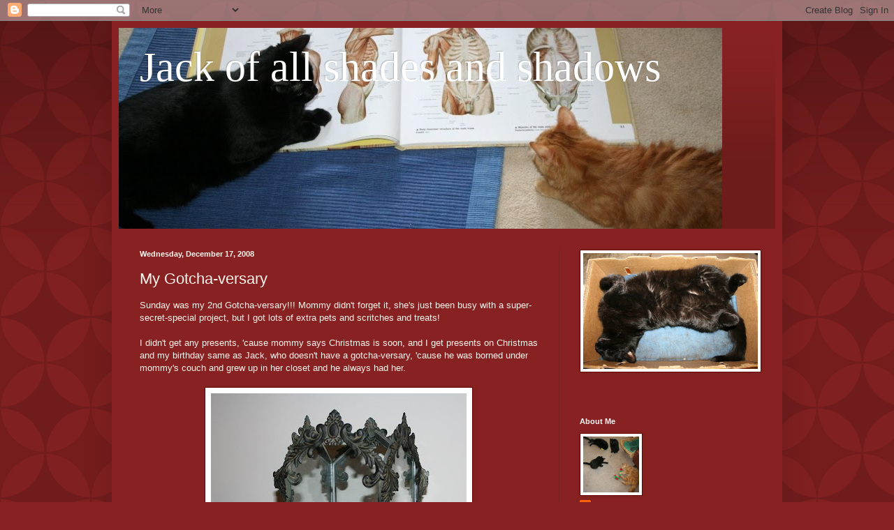

--- FILE ---
content_type: text/html; charset=UTF-8
request_url: https://jackofallshadesandshadows.blogspot.com/2008/12/my-gotcha-versary.html
body_size: 19827
content:
<!DOCTYPE html>
<html class='v2' dir='ltr' lang='en-US'>
<head>
<link href='https://www.blogger.com/static/v1/widgets/335934321-css_bundle_v2.css' rel='stylesheet' type='text/css'/>
<meta content='width=1100' name='viewport'/>
<meta content='text/html; charset=UTF-8' http-equiv='Content-Type'/>
<meta content='blogger' name='generator'/>
<link href='https://jackofallshadesandshadows.blogspot.com/favicon.ico' rel='icon' type='image/x-icon'/>
<link href='http://jackofallshadesandshadows.blogspot.com/2008/12/my-gotcha-versary.html' rel='canonical'/>
<link rel="alternate" type="application/atom+xml" title="Jack of all shades and shadows - Atom" href="https://jackofallshadesandshadows.blogspot.com/feeds/posts/default" />
<link rel="alternate" type="application/rss+xml" title="Jack of all shades and shadows - RSS" href="https://jackofallshadesandshadows.blogspot.com/feeds/posts/default?alt=rss" />
<link rel="service.post" type="application/atom+xml" title="Jack of all shades and shadows - Atom" href="https://www.blogger.com/feeds/1497426632136379616/posts/default" />

<link rel="alternate" type="application/atom+xml" title="Jack of all shades and shadows - Atom" href="https://jackofallshadesandshadows.blogspot.com/feeds/8669210768089506787/comments/default" />
<!--Can't find substitution for tag [blog.ieCssRetrofitLinks]-->
<link href='https://blogger.googleusercontent.com/img/b/R29vZ2xl/AVvXsEgxHx-SmyagUEN1IYVaG7b-oN6RFYIjOk248IGIGsiCv_VA0pifDtzzhUKKYWfdg_1i1IEVaS9aSfbsdZn5yy5Df8PnBuMSLY7MQu5Cf16xNMR-1ep-wNqwAAicroy4QM6LSqm-kpDI-N0/s400/Rock+Paper+Scissors+(1).JPG' rel='image_src'/>
<meta content='http://jackofallshadesandshadows.blogspot.com/2008/12/my-gotcha-versary.html' property='og:url'/>
<meta content='My Gotcha-versary' property='og:title'/>
<meta content='Sunday was my 2nd Gotcha-versary!!!  Mommy didn&#39;t forget it, she&#39;s just been busy with a super-secret-special project, but I got lots of ext...' property='og:description'/>
<meta content='https://blogger.googleusercontent.com/img/b/R29vZ2xl/AVvXsEgxHx-SmyagUEN1IYVaG7b-oN6RFYIjOk248IGIGsiCv_VA0pifDtzzhUKKYWfdg_1i1IEVaS9aSfbsdZn5yy5Df8PnBuMSLY7MQu5Cf16xNMR-1ep-wNqwAAicroy4QM6LSqm-kpDI-N0/w1200-h630-p-k-no-nu/Rock+Paper+Scissors+(1).JPG' property='og:image'/>
<title>Jack of all shades and shadows: My Gotcha-versary</title>
<style id='page-skin-1' type='text/css'><!--
/*
-----------------------------------------------
Blogger Template Style
Name:     Simple
Designer: Blogger
URL:      www.blogger.com
----------------------------------------------- */
/* Content
----------------------------------------------- */
body {
font: normal normal 12px Arial, Tahoma, Helvetica, FreeSans, sans-serif;
color: #fff5ee;
background: #882222 url(//themes.googleusercontent.com/image?id=0BwVBOzw_-hbMODkzNDVjYTEtYzNiYi00YjRkLThkZjAtOGM0MGI5NzRhZjM4) repeat scroll top left;
padding: 0 40px 40px 40px;
}
html body .region-inner {
min-width: 0;
max-width: 100%;
width: auto;
}
h2 {
font-size: 22px;
}
a:link {
text-decoration:none;
color: #ffffcc;
}
a:visited {
text-decoration:none;
color: #ddbb99;
}
a:hover {
text-decoration:underline;
color: #ffffff;
}
.body-fauxcolumn-outer .fauxcolumn-inner {
background: transparent none repeat scroll top left;
_background-image: none;
}
.body-fauxcolumn-outer .cap-top {
position: absolute;
z-index: 1;
height: 400px;
width: 100%;
}
.body-fauxcolumn-outer .cap-top .cap-left {
width: 100%;
background: transparent url(//www.blogblog.com/1kt/simple/gradients_deep.png) repeat-x scroll top left;
_background-image: none;
}
.content-outer {
-moz-box-shadow: 0 0 40px rgba(0, 0, 0, .15);
-webkit-box-shadow: 0 0 5px rgba(0, 0, 0, .15);
-goog-ms-box-shadow: 0 0 10px #333333;
box-shadow: 0 0 40px rgba(0, 0, 0, .15);
margin-bottom: 1px;
}
.content-inner {
padding: 10px 10px;
}
.content-inner {
background-color: #882222;
}
/* Header
----------------------------------------------- */
.header-outer {
background: transparent url(//www.blogblog.com/1kt/simple/gradients_deep.png) repeat-x scroll 0 -400px;
_background-image: none;
}
.Header h1 {
font: normal normal 60px Georgia, Utopia, 'Palatino Linotype', Palatino, serif;
color: #ffffff;
text-shadow: -1px -1px 1px rgba(0, 0, 0, .2);
}
.Header h1 a {
color: #ffffff;
}
.Header .description {
font-size: 140%;
color: #ffffff;
}
.header-inner .Header .titlewrapper {
padding: 22px 30px;
}
.header-inner .Header .descriptionwrapper {
padding: 0 30px;
}
/* Tabs
----------------------------------------------- */
.tabs-inner .section:first-child {
border-top: 0 solid #772222;
}
.tabs-inner .section:first-child ul {
margin-top: -0;
border-top: 0 solid #772222;
border-left: 0 solid #772222;
border-right: 0 solid #772222;
}
.tabs-inner .widget ul {
background: #662222 none repeat-x scroll 0 -800px;
_background-image: none;
border-bottom: 1px solid #772222;
margin-top: 1px;
margin-left: -30px;
margin-right: -30px;
}
.tabs-inner .widget li a {
display: inline-block;
padding: .6em 1em;
font: normal normal 14px Arial, Tahoma, Helvetica, FreeSans, sans-serif;
color: #ffffcc;
border-left: 1px solid #882222;
border-right: 0 solid #772222;
}
.tabs-inner .widget li:first-child a {
border-left: none;
}
.tabs-inner .widget li.selected a, .tabs-inner .widget li a:hover {
color: #ffffff;
background-color: #552222;
text-decoration: none;
}
/* Columns
----------------------------------------------- */
.main-outer {
border-top: 0 solid #772222;
}
.fauxcolumn-left-outer .fauxcolumn-inner {
border-right: 1px solid #772222;
}
.fauxcolumn-right-outer .fauxcolumn-inner {
border-left: 1px solid #772222;
}
/* Headings
----------------------------------------------- */
div.widget > h2,
div.widget h2.title {
margin: 0 0 1em 0;
font: normal bold 11px Arial, Tahoma, Helvetica, FreeSans, sans-serif;
color: #ffffff;
}
/* Widgets
----------------------------------------------- */
.widget .zippy {
color: #999999;
text-shadow: 2px 2px 1px rgba(0, 0, 0, .1);
}
.widget .popular-posts ul {
list-style: none;
}
/* Posts
----------------------------------------------- */
h2.date-header {
font: normal bold 11px Arial, Tahoma, Helvetica, FreeSans, sans-serif;
}
.date-header span {
background-color: transparent;
color: #fff5ee;
padding: inherit;
letter-spacing: inherit;
margin: inherit;
}
.main-inner {
padding-top: 30px;
padding-bottom: 30px;
}
.main-inner .column-center-inner {
padding: 0 15px;
}
.main-inner .column-center-inner .section {
margin: 0 15px;
}
.post {
margin: 0 0 25px 0;
}
h3.post-title, .comments h4 {
font: normal normal 22px Arial, Tahoma, Helvetica, FreeSans, sans-serif;
margin: .75em 0 0;
}
.post-body {
font-size: 110%;
line-height: 1.4;
position: relative;
}
.post-body img, .post-body .tr-caption-container, .Profile img, .Image img,
.BlogList .item-thumbnail img {
padding: 4px;
background: #ffffff;
border: 1px solid #660000;
-moz-box-shadow: 1px 1px 5px rgba(0, 0, 0, .1);
-webkit-box-shadow: 1px 1px 5px rgba(0, 0, 0, .1);
box-shadow: 1px 1px 5px rgba(0, 0, 0, .1);
}
.post-body img, .post-body .tr-caption-container {
padding: 8px;
}
.post-body .tr-caption-container {
color: #333333;
}
.post-body .tr-caption-container img {
padding: 0;
background: transparent;
border: none;
-moz-box-shadow: 0 0 0 rgba(0, 0, 0, .1);
-webkit-box-shadow: 0 0 0 rgba(0, 0, 0, .1);
box-shadow: 0 0 0 rgba(0, 0, 0, .1);
}
.post-header {
margin: 0 0 1.5em;
line-height: 1.6;
font-size: 90%;
}
.post-footer {
margin: 20px -2px 0;
padding: 5px 10px;
color: #eeddcc;
background-color: #772222;
border-bottom: 1px solid transparent;
line-height: 1.6;
font-size: 90%;
}
#comments .comment-author {
padding-top: 1.5em;
border-top: 1px solid #772222;
background-position: 0 1.5em;
}
#comments .comment-author:first-child {
padding-top: 0;
border-top: none;
}
.avatar-image-container {
margin: .2em 0 0;
}
#comments .avatar-image-container img {
border: 1px solid #660000;
}
/* Comments
----------------------------------------------- */
.comments .comments-content .icon.blog-author {
background-repeat: no-repeat;
background-image: url([data-uri]);
}
.comments .comments-content .loadmore a {
border-top: 1px solid #999999;
border-bottom: 1px solid #999999;
}
.comments .comment-thread.inline-thread {
background-color: #772222;
}
.comments .continue {
border-top: 2px solid #999999;
}
/* Accents
---------------------------------------------- */
.section-columns td.columns-cell {
border-left: 1px solid #772222;
}
.blog-pager {
background: transparent none no-repeat scroll top center;
}
.blog-pager-older-link, .home-link,
.blog-pager-newer-link {
background-color: #882222;
padding: 5px;
}
.footer-outer {
border-top: 0 dashed #bbbbbb;
}
/* Mobile
----------------------------------------------- */
body.mobile  {
background-size: auto;
}
.mobile .body-fauxcolumn-outer {
background: transparent none repeat scroll top left;
}
.mobile .body-fauxcolumn-outer .cap-top {
background-size: 100% auto;
}
.mobile .content-outer {
-webkit-box-shadow: 0 0 3px rgba(0, 0, 0, .15);
box-shadow: 0 0 3px rgba(0, 0, 0, .15);
}
.mobile .tabs-inner .widget ul {
margin-left: 0;
margin-right: 0;
}
.mobile .post {
margin: 0;
}
.mobile .main-inner .column-center-inner .section {
margin: 0;
}
.mobile .date-header span {
padding: 0.1em 10px;
margin: 0 -10px;
}
.mobile h3.post-title {
margin: 0;
}
.mobile .blog-pager {
background: transparent none no-repeat scroll top center;
}
.mobile .footer-outer {
border-top: none;
}
.mobile .main-inner, .mobile .footer-inner {
background-color: #882222;
}
.mobile-index-contents {
color: #fff5ee;
}
.mobile-link-button {
background-color: #ffffcc;
}
.mobile-link-button a:link, .mobile-link-button a:visited {
color: #882222;
}
.mobile .tabs-inner .section:first-child {
border-top: none;
}
.mobile .tabs-inner .PageList .widget-content {
background-color: #552222;
color: #ffffff;
border-top: 1px solid #772222;
border-bottom: 1px solid #772222;
}
.mobile .tabs-inner .PageList .widget-content .pagelist-arrow {
border-left: 1px solid #772222;
}

--></style>
<style id='template-skin-1' type='text/css'><!--
body {
min-width: 960px;
}
.content-outer, .content-fauxcolumn-outer, .region-inner {
min-width: 960px;
max-width: 960px;
_width: 960px;
}
.main-inner .columns {
padding-left: 0;
padding-right: 310px;
}
.main-inner .fauxcolumn-center-outer {
left: 0;
right: 310px;
/* IE6 does not respect left and right together */
_width: expression(this.parentNode.offsetWidth -
parseInt("0") -
parseInt("310px") + 'px');
}
.main-inner .fauxcolumn-left-outer {
width: 0;
}
.main-inner .fauxcolumn-right-outer {
width: 310px;
}
.main-inner .column-left-outer {
width: 0;
right: 100%;
margin-left: -0;
}
.main-inner .column-right-outer {
width: 310px;
margin-right: -310px;
}
#layout {
min-width: 0;
}
#layout .content-outer {
min-width: 0;
width: 800px;
}
#layout .region-inner {
min-width: 0;
width: auto;
}
body#layout div.add_widget {
padding: 8px;
}
body#layout div.add_widget a {
margin-left: 32px;
}
--></style>
<style>
    body {background-image:url(\/\/themes.googleusercontent.com\/image?id=0BwVBOzw_-hbMODkzNDVjYTEtYzNiYi00YjRkLThkZjAtOGM0MGI5NzRhZjM4);}
    
@media (max-width: 200px) { body {background-image:url(\/\/themes.googleusercontent.com\/image?id=0BwVBOzw_-hbMODkzNDVjYTEtYzNiYi00YjRkLThkZjAtOGM0MGI5NzRhZjM4&options=w200);}}
@media (max-width: 400px) and (min-width: 201px) { body {background-image:url(\/\/themes.googleusercontent.com\/image?id=0BwVBOzw_-hbMODkzNDVjYTEtYzNiYi00YjRkLThkZjAtOGM0MGI5NzRhZjM4&options=w400);}}
@media (max-width: 800px) and (min-width: 401px) { body {background-image:url(\/\/themes.googleusercontent.com\/image?id=0BwVBOzw_-hbMODkzNDVjYTEtYzNiYi00YjRkLThkZjAtOGM0MGI5NzRhZjM4&options=w800);}}
@media (max-width: 1200px) and (min-width: 801px) { body {background-image:url(\/\/themes.googleusercontent.com\/image?id=0BwVBOzw_-hbMODkzNDVjYTEtYzNiYi00YjRkLThkZjAtOGM0MGI5NzRhZjM4&options=w1200);}}
/* Last tag covers anything over one higher than the previous max-size cap. */
@media (min-width: 1201px) { body {background-image:url(\/\/themes.googleusercontent.com\/image?id=0BwVBOzw_-hbMODkzNDVjYTEtYzNiYi00YjRkLThkZjAtOGM0MGI5NzRhZjM4&options=w1600);}}
  </style>
<link href='https://www.blogger.com/dyn-css/authorization.css?targetBlogID=1497426632136379616&amp;zx=96b0b121-b4ad-457e-8abc-f2c4511abfc1' media='none' onload='if(media!=&#39;all&#39;)media=&#39;all&#39;' rel='stylesheet'/><noscript><link href='https://www.blogger.com/dyn-css/authorization.css?targetBlogID=1497426632136379616&amp;zx=96b0b121-b4ad-457e-8abc-f2c4511abfc1' rel='stylesheet'/></noscript>
<meta name='google-adsense-platform-account' content='ca-host-pub-1556223355139109'/>
<meta name='google-adsense-platform-domain' content='blogspot.com'/>

</head>
<body class='loading variant-deep'>
<div class='navbar section' id='navbar' name='Navbar'><div class='widget Navbar' data-version='1' id='Navbar1'><script type="text/javascript">
    function setAttributeOnload(object, attribute, val) {
      if(window.addEventListener) {
        window.addEventListener('load',
          function(){ object[attribute] = val; }, false);
      } else {
        window.attachEvent('onload', function(){ object[attribute] = val; });
      }
    }
  </script>
<div id="navbar-iframe-container"></div>
<script type="text/javascript" src="https://apis.google.com/js/platform.js"></script>
<script type="text/javascript">
      gapi.load("gapi.iframes:gapi.iframes.style.bubble", function() {
        if (gapi.iframes && gapi.iframes.getContext) {
          gapi.iframes.getContext().openChild({
              url: 'https://www.blogger.com/navbar/1497426632136379616?po\x3d8669210768089506787\x26origin\x3dhttps://jackofallshadesandshadows.blogspot.com',
              where: document.getElementById("navbar-iframe-container"),
              id: "navbar-iframe"
          });
        }
      });
    </script><script type="text/javascript">
(function() {
var script = document.createElement('script');
script.type = 'text/javascript';
script.src = '//pagead2.googlesyndication.com/pagead/js/google_top_exp.js';
var head = document.getElementsByTagName('head')[0];
if (head) {
head.appendChild(script);
}})();
</script>
</div></div>
<div class='body-fauxcolumns'>
<div class='fauxcolumn-outer body-fauxcolumn-outer'>
<div class='cap-top'>
<div class='cap-left'></div>
<div class='cap-right'></div>
</div>
<div class='fauxborder-left'>
<div class='fauxborder-right'></div>
<div class='fauxcolumn-inner'>
</div>
</div>
<div class='cap-bottom'>
<div class='cap-left'></div>
<div class='cap-right'></div>
</div>
</div>
</div>
<div class='content'>
<div class='content-fauxcolumns'>
<div class='fauxcolumn-outer content-fauxcolumn-outer'>
<div class='cap-top'>
<div class='cap-left'></div>
<div class='cap-right'></div>
</div>
<div class='fauxborder-left'>
<div class='fauxborder-right'></div>
<div class='fauxcolumn-inner'>
</div>
</div>
<div class='cap-bottom'>
<div class='cap-left'></div>
<div class='cap-right'></div>
</div>
</div>
</div>
<div class='content-outer'>
<div class='content-cap-top cap-top'>
<div class='cap-left'></div>
<div class='cap-right'></div>
</div>
<div class='fauxborder-left content-fauxborder-left'>
<div class='fauxborder-right content-fauxborder-right'></div>
<div class='content-inner'>
<header>
<div class='header-outer'>
<div class='header-cap-top cap-top'>
<div class='cap-left'></div>
<div class='cap-right'></div>
</div>
<div class='fauxborder-left header-fauxborder-left'>
<div class='fauxborder-right header-fauxborder-right'></div>
<div class='region-inner header-inner'>
<div class='header section' id='header' name='Header'><div class='widget Header' data-version='1' id='Header1'>
<div id='header-inner' style='background-image: url("https://blogger.googleusercontent.com/img/b/R29vZ2xl/AVvXsEgsWZl45UlWBFoXVA7OtQXGaRbNbEJB9fCssi4h_-pCjUhhRn0CdJsHK5Q3cc93W2l6TApUr0EsQ7i9JdlKFxrLYLdj4uCBDSHzESOyJ9Kj170vm2ijIKT2pzR8Ro2loTTQzfjAaRaq6Oec/s1600-r/banner.jpg"); background-position: left; width: 864px; min-height: 288px; _height: 288px; background-repeat: no-repeat; '>
<div class='titlewrapper' style='background: transparent'>
<h1 class='title' style='background: transparent; border-width: 0px'>
<a href='https://jackofallshadesandshadows.blogspot.com/'>
Jack of all shades and shadows
</a>
</h1>
</div>
<div class='descriptionwrapper'>
<p class='description'><span>
</span></p>
</div>
</div>
</div></div>
</div>
</div>
<div class='header-cap-bottom cap-bottom'>
<div class='cap-left'></div>
<div class='cap-right'></div>
</div>
</div>
</header>
<div class='tabs-outer'>
<div class='tabs-cap-top cap-top'>
<div class='cap-left'></div>
<div class='cap-right'></div>
</div>
<div class='fauxborder-left tabs-fauxborder-left'>
<div class='fauxborder-right tabs-fauxborder-right'></div>
<div class='region-inner tabs-inner'>
<div class='tabs no-items section' id='crosscol' name='Cross-Column'></div>
<div class='tabs no-items section' id='crosscol-overflow' name='Cross-Column 2'></div>
</div>
</div>
<div class='tabs-cap-bottom cap-bottom'>
<div class='cap-left'></div>
<div class='cap-right'></div>
</div>
</div>
<div class='main-outer'>
<div class='main-cap-top cap-top'>
<div class='cap-left'></div>
<div class='cap-right'></div>
</div>
<div class='fauxborder-left main-fauxborder-left'>
<div class='fauxborder-right main-fauxborder-right'></div>
<div class='region-inner main-inner'>
<div class='columns fauxcolumns'>
<div class='fauxcolumn-outer fauxcolumn-center-outer'>
<div class='cap-top'>
<div class='cap-left'></div>
<div class='cap-right'></div>
</div>
<div class='fauxborder-left'>
<div class='fauxborder-right'></div>
<div class='fauxcolumn-inner'>
</div>
</div>
<div class='cap-bottom'>
<div class='cap-left'></div>
<div class='cap-right'></div>
</div>
</div>
<div class='fauxcolumn-outer fauxcolumn-left-outer'>
<div class='cap-top'>
<div class='cap-left'></div>
<div class='cap-right'></div>
</div>
<div class='fauxborder-left'>
<div class='fauxborder-right'></div>
<div class='fauxcolumn-inner'>
</div>
</div>
<div class='cap-bottom'>
<div class='cap-left'></div>
<div class='cap-right'></div>
</div>
</div>
<div class='fauxcolumn-outer fauxcolumn-right-outer'>
<div class='cap-top'>
<div class='cap-left'></div>
<div class='cap-right'></div>
</div>
<div class='fauxborder-left'>
<div class='fauxborder-right'></div>
<div class='fauxcolumn-inner'>
</div>
</div>
<div class='cap-bottom'>
<div class='cap-left'></div>
<div class='cap-right'></div>
</div>
</div>
<!-- corrects IE6 width calculation -->
<div class='columns-inner'>
<div class='column-center-outer'>
<div class='column-center-inner'>
<div class='main section' id='main' name='Main'><div class='widget Blog' data-version='1' id='Blog1'>
<div class='blog-posts hfeed'>

          <div class="date-outer">
        
<h2 class='date-header'><span>Wednesday, December 17, 2008</span></h2>

          <div class="date-posts">
        
<div class='post-outer'>
<div class='post hentry uncustomized-post-template' itemprop='blogPost' itemscope='itemscope' itemtype='http://schema.org/BlogPosting'>
<meta content='https://blogger.googleusercontent.com/img/b/R29vZ2xl/AVvXsEgxHx-SmyagUEN1IYVaG7b-oN6RFYIjOk248IGIGsiCv_VA0pifDtzzhUKKYWfdg_1i1IEVaS9aSfbsdZn5yy5Df8PnBuMSLY7MQu5Cf16xNMR-1ep-wNqwAAicroy4QM6LSqm-kpDI-N0/s400/Rock+Paper+Scissors+(1).JPG' itemprop='image_url'/>
<meta content='1497426632136379616' itemprop='blogId'/>
<meta content='8669210768089506787' itemprop='postId'/>
<a name='8669210768089506787'></a>
<h3 class='post-title entry-title' itemprop='name'>
My Gotcha-versary
</h3>
<div class='post-header'>
<div class='post-header-line-1'></div>
</div>
<div class='post-body entry-content' id='post-body-8669210768089506787' itemprop='description articleBody'>
Sunday was my 2nd Gotcha-versary!!!  Mommy didn't forget it, she's just been busy with a super-secret-special project, but I got lots of extra pets and scritches and treats!<br /><br />I didn't get any presents, 'cause mommy says Christmas is soon, and I get presents on Christmas and my birthday same as Jack, who doesn't have a gotcha-versary, 'cause he was borned under mommy's couch and grew up in her closet and he always had her.<br /><br /><a href="https://blogger.googleusercontent.com/img/b/R29vZ2xl/AVvXsEgxHx-SmyagUEN1IYVaG7b-oN6RFYIjOk248IGIGsiCv_VA0pifDtzzhUKKYWfdg_1i1IEVaS9aSfbsdZn5yy5Df8PnBuMSLY7MQu5Cf16xNMR-1ep-wNqwAAicroy4QM6LSqm-kpDI-N0/s1600-h/Rock+Paper+Scissors+(1).JPG" onblur="try {parent.deselectBloggerImageGracefully();} catch(e) {}"><img alt="" border="0" id="BLOGGER_PHOTO_ID_5280950212384066226" src="https://blogger.googleusercontent.com/img/b/R29vZ2xl/AVvXsEgxHx-SmyagUEN1IYVaG7b-oN6RFYIjOk248IGIGsiCv_VA0pifDtzzhUKKYWfdg_1i1IEVaS9aSfbsdZn5yy5Df8PnBuMSLY7MQu5Cf16xNMR-1ep-wNqwAAicroy4QM6LSqm-kpDI-N0/s400/Rock+Paper+Scissors+(1).JPG" style="display:block; margin:0px auto 10px; text-align:center;cursor:pointer; cursor:hand;width: 366px; height: 400px;" /></a><br />I did get some new friends a couple weeks ago, though!  Meet Rock, Paper and Scissors, sitting with Lily for a group photo!<br /><br /><a href="https://blogger.googleusercontent.com/img/b/R29vZ2xl/AVvXsEihBd-PfUThuYxVmB7y8887KZlxVMIM3K9GfMG5AJGiBtSVaEsYcGV6h4u7N8tiFDiumP20i4Qzen4WaXhAtouTY1a2DnUkrhsxJUMxGQr86osjGaOAlHaQk7b2vHxyt1rXWq2PfHWPGnU/s1600-h/Rock+Paper+Scissors+(2).JPG" onblur="try {parent.deselectBloggerImageGracefully();} catch(e) {}"><img alt="" border="0" id="BLOGGER_PHOTO_ID_5280950210644896306" src="https://blogger.googleusercontent.com/img/b/R29vZ2xl/AVvXsEihBd-PfUThuYxVmB7y8887KZlxVMIM3K9GfMG5AJGiBtSVaEsYcGV6h4u7N8tiFDiumP20i4Qzen4WaXhAtouTY1a2DnUkrhsxJUMxGQr86osjGaOAlHaQk7b2vHxyt1rXWq2PfHWPGnU/s400/Rock+Paper+Scissors+(2).JPG" style="display:block; margin:0px auto 10px; text-align:center;cursor:pointer; cursor:hand;width: 400px; height: 267px;" /></a><br />Rock, Paper and Scissors are FUN!  Here I am playing Whack-a-Rat with Paper!<br /><br /><a href="https://blogger.googleusercontent.com/img/b/R29vZ2xl/AVvXsEgOHJWafCRTkEZ0CzT4EVCO60xxq6Tup00To1nzoZBDJstyIYriYvyPG7bHlf_3Cj9hY92MaNjWUIznxKdSFVbrBXUdDHBqk4KHdVM1M9JNMNAyKPoyo_zB6bSGCJRZc-vWT9y8T9b9-Ao/s1600-h/Rock+Paper+Scissors+(3).JPG" onblur="try {parent.deselectBloggerImageGracefully();} catch(e) {}"><img alt="" border="0" id="BLOGGER_PHOTO_ID_5280950208106023650" src="https://blogger.googleusercontent.com/img/b/R29vZ2xl/AVvXsEgOHJWafCRTkEZ0CzT4EVCO60xxq6Tup00To1nzoZBDJstyIYriYvyPG7bHlf_3Cj9hY92MaNjWUIznxKdSFVbrBXUdDHBqk4KHdVM1M9JNMNAyKPoyo_zB6bSGCJRZc-vWT9y8T9b9-Ao/s400/Rock+Paper+Scissors+(3).JPG" style="display:block; margin:0px auto 10px; text-align:center;cursor:pointer; cursor:hand;width: 400px; height: 267px;" /></a><br />And here's Scissors and me going for a 'walk'!<br /><br /><a href="https://blogger.googleusercontent.com/img/b/R29vZ2xl/AVvXsEj68D7QN9pXYSU-06KLBbCPNp6Szqp9GFjwIFH9PkAQGN6HMVNqrqTIvD0jdcwA-IguJk3Lc_WbNpBtqE9zUmqVeF9Fcfm2PnDKVZWLXqiIcCEXCYgVR-Zki88cXAPR0HLh3BDliZkqBCc/s1600-h/Rock+Paper+Scissors+(4).JPG" onblur="try {parent.deselectBloggerImageGracefully();} catch(e) {}"><img alt="" border="0" id="BLOGGER_PHOTO_ID_5280950204530103170" src="https://blogger.googleusercontent.com/img/b/R29vZ2xl/AVvXsEj68D7QN9pXYSU-06KLBbCPNp6Szqp9GFjwIFH9PkAQGN6HMVNqrqTIvD0jdcwA-IguJk3Lc_WbNpBtqE9zUmqVeF9Fcfm2PnDKVZWLXqiIcCEXCYgVR-Zki88cXAPR0HLh3BDliZkqBCc/s400/Rock+Paper+Scissors+(4).JPG" style="display:block; margin:0px auto 10px; text-align:center;cursor:pointer; cursor:hand;width: 400px; height: 267px;" /></a><br />What mommy?  What is Rock doing down here on the chair with me?  Nothing!  We're just having a 'chat'!<br /><br />Mommy says Rock Paper and Scissors came from Eye-Key-Ahhhh.  She thinks other cats might really like some of their brothers and sisters, and the Gotcha-fees are almost no moneys at all! I guess they REALLY want to find homes for all the little ratties!<br /><br /><a href="https://blogger.googleusercontent.com/img/b/R29vZ2xl/AVvXsEhddT8fRD8imPYErBS_urlbhepU0KOrz0mkC3L_XRjEpQV1aTAsJkSo-PxTnCZE8JxqAKtGVwpnFPiDuUMCdc9QHqc0MF2L2FfMuIT5e48l_ISxmErfmr6jBisA6MMbvnCYChq9FinfeIc/s1600-h/Jack+Sick.JPG" onblur="try {parent.deselectBloggerImageGracefully();} catch(e) {}"><img alt="" border="0" id="BLOGGER_PHOTO_ID_5280956737244923554" src="https://blogger.googleusercontent.com/img/b/R29vZ2xl/AVvXsEhddT8fRD8imPYErBS_urlbhepU0KOrz0mkC3L_XRjEpQV1aTAsJkSo-PxTnCZE8JxqAKtGVwpnFPiDuUMCdc9QHqc0MF2L2FfMuIT5e48l_ISxmErfmr6jBisA6MMbvnCYChq9FinfeIc/s400/Jack+Sick.JPG" style="display:block; margin:0px auto 10px; text-align:center;cursor:pointer; cursor:hand;width: 400px; height: 276px;" /></a><br />But there's some bad news. I'm hoping you all can spare a few purrs for my brother Jack.  He's not feeling very well, and mommy's taking him back to the V-E-T tomorrow.<br /><br />He was doing better after the yucky pills, but it looks like the infection might not have been gone, just hiding. All he wants to do is nap ALL the time, and he won't eat his kibbles, or drink much water or pee much.  Mommy's giving us extra gooshy foods and extra water in it for him and he'll eat that, at least. Mommy says he might have a stone in his tummy, but I don't think so.  Jack is very smart and wouldn't eat rocks.<br /><br />He's feeling a little better right now and playing with Scissors a bit, and ate a few kibbles, but mommy's gonna take him to Dr Tara anyway.
<div style='clear: both;'></div>
</div>
<div class='post-footer'>
<div class='post-footer-line post-footer-line-1'>
<span class='post-author vcard'>
Posted by
<span class='fn' itemprop='author' itemscope='itemscope' itemtype='http://schema.org/Person'>
<meta content='https://www.blogger.com/profile/09044146258144729576' itemprop='url'/>
<a class='g-profile' href='https://www.blogger.com/profile/09044146258144729576' rel='author' title='author profile'>
<span itemprop='name'>Jack, Persephone, Tenzing and Lancelot</span>
</a>
</span>
</span>
<span class='post-timestamp'>
at
<meta content='http://jackofallshadesandshadows.blogspot.com/2008/12/my-gotcha-versary.html' itemprop='url'/>
<a class='timestamp-link' href='https://jackofallshadesandshadows.blogspot.com/2008/12/my-gotcha-versary.html' rel='bookmark' title='permanent link'><abbr class='published' itemprop='datePublished' title='2008-12-17T17:58:00-07:00'>5:58 PM</abbr></a>
</span>
<span class='post-comment-link'>
</span>
<span class='post-icons'>
<span class='item-control blog-admin pid-1834069016'>
<a href='https://www.blogger.com/post-edit.g?blogID=1497426632136379616&postID=8669210768089506787&from=pencil' title='Edit Post'>
<img alt='' class='icon-action' height='18' src='https://resources.blogblog.com/img/icon18_edit_allbkg.gif' width='18'/>
</a>
</span>
</span>
<div class='post-share-buttons goog-inline-block'>
</div>
</div>
<div class='post-footer-line post-footer-line-2'>
<span class='post-labels'>
</span>
</div>
<div class='post-footer-line post-footer-line-3'>
<span class='post-location'>
</span>
</div>
</div>
</div>
<div class='comments' id='comments'>
<a name='comments'></a>
<h4>26 comments:</h4>
<div id='Blog1_comments-block-wrapper'>
<dl class='avatar-comment-indent' id='comments-block'>
<dt class='comment-author ' id='c3085761052637325074'>
<a name='c3085761052637325074'></a>
<div class="avatar-image-container avatar-stock"><span dir="ltr"><a href="https://www.blogger.com/profile/15002221996887149945" target="" rel="nofollow" onclick="" class="avatar-hovercard" id="av-3085761052637325074-15002221996887149945"><img src="//www.blogger.com/img/blogger_logo_round_35.png" width="35" height="35" alt="" title="Smeagol and Strider, Mystery (Sunnin&amp;#39; at the Bridge) and Gizmo too!">

</a></span></div>
<a href='https://www.blogger.com/profile/15002221996887149945' rel='nofollow'>Smeagol and Strider, Mystery (Sunnin&#39; at the Bridge) and Gizmo too!</a>
said...
</dt>
<dd class='comment-body' id='Blog1_cmt-3085761052637325074'>
<p>
Happy Belated Gotcha-versary, Persephone!! Your new friends look like lotsa fun!!<BR/>We're purrin' furry hard that Jack feels better soon.
</p>
</dd>
<dd class='comment-footer'>
<span class='comment-timestamp'>
<a href='https://jackofallshadesandshadows.blogspot.com/2008/12/my-gotcha-versary.html?showComment=1229570940000#c3085761052637325074' title='comment permalink'>
12/17/2008 8:29 PM
</a>
<span class='item-control blog-admin pid-2061493975'>
<a class='comment-delete' href='https://www.blogger.com/comment/delete/1497426632136379616/3085761052637325074' title='Delete Comment'>
<img src='https://resources.blogblog.com/img/icon_delete13.gif'/>
</a>
</span>
</span>
</dd>
<dt class='comment-author ' id='c3762506696916157434'>
<a name='c3762506696916157434'></a>
<div class="avatar-image-container vcard"><span dir="ltr"><a href="https://www.blogger.com/profile/15291874914770283114" target="" rel="nofollow" onclick="" class="avatar-hovercard" id="av-3762506696916157434-15291874914770283114"><img src="https://resources.blogblog.com/img/blank.gif" width="35" height="35" class="delayLoad" style="display: none;" longdesc="//blogger.googleusercontent.com/img/b/R29vZ2xl/AVvXsEj9M4RmsNCPNebD03G3Iqmc-w6MgfOM5swOwgEet1YIWG9YW083LXqSbJDBqSZzTtXf4mTpoetOn6rl4uhSWf8KBcTWLNBCLcf9anHCaA-W594uMwVztqExJqFDXPXegg/s45-c/Profile+Pic+Blue.jpg" alt="" title="Jans Funny Farm">

<noscript><img src="//blogger.googleusercontent.com/img/b/R29vZ2xl/AVvXsEj9M4RmsNCPNebD03G3Iqmc-w6MgfOM5swOwgEet1YIWG9YW083LXqSbJDBqSZzTtXf4mTpoetOn6rl4uhSWf8KBcTWLNBCLcf9anHCaA-W594uMwVztqExJqFDXPXegg/s45-c/Profile+Pic+Blue.jpg" width="35" height="35" class="photo" alt=""></noscript></a></span></div>
<a href='https://www.blogger.com/profile/15291874914770283114' rel='nofollow'>Jans Funny Farm</a>
said...
</dt>
<dd class='comment-body' id='Blog1_cmt-3762506696916157434'>
<p>
Happy Gotcha Day! We think you should have gotten at least one present, though.<BR/><BR/>Jack, you get well!
</p>
</dd>
<dd class='comment-footer'>
<span class='comment-timestamp'>
<a href='https://jackofallshadesandshadows.blogspot.com/2008/12/my-gotcha-versary.html?showComment=1229571300000#c3762506696916157434' title='comment permalink'>
12/17/2008 8:35 PM
</a>
<span class='item-control blog-admin pid-1236482310'>
<a class='comment-delete' href='https://www.blogger.com/comment/delete/1497426632136379616/3762506696916157434' title='Delete Comment'>
<img src='https://resources.blogblog.com/img/icon_delete13.gif'/>
</a>
</span>
</span>
</dd>
<dt class='comment-author ' id='c4863386781465067778'>
<a name='c4863386781465067778'></a>
<div class="avatar-image-container vcard"><span dir="ltr"><a href="https://www.blogger.com/profile/11838216166226247001" target="" rel="nofollow" onclick="" class="avatar-hovercard" id="av-4863386781465067778-11838216166226247001"><img src="https://resources.blogblog.com/img/blank.gif" width="35" height="35" class="delayLoad" style="display: none;" longdesc="//blogger.googleusercontent.com/img/b/R29vZ2xl/AVvXsEhEgX1B-AmhXqdQUlb4WFhUcnuIt60KOvDTUqmOqz_A4ejyR6TzdZ6jp5Jv7Nn4A71g1efI05RMApOX3XdmlpP_q74ccbR28WdWOlqubGaMExJsQDJlMRSLT3Tl1tgZsdU/s45-c/ZoolatryCard-04.jpg" alt="" title="KC and the Giggleman Kitties">

<noscript><img src="//blogger.googleusercontent.com/img/b/R29vZ2xl/AVvXsEhEgX1B-AmhXqdQUlb4WFhUcnuIt60KOvDTUqmOqz_A4ejyR6TzdZ6jp5Jv7Nn4A71g1efI05RMApOX3XdmlpP_q74ccbR28WdWOlqubGaMExJsQDJlMRSLT3Tl1tgZsdU/s45-c/ZoolatryCard-04.jpg" width="35" height="35" class="photo" alt=""></noscript></a></span></div>
<a href='https://www.blogger.com/profile/11838216166226247001' rel='nofollow'>KC and the Giggleman Kitties</a>
said...
</dt>
<dd class='comment-body' id='Blog1_cmt-4863386781465067778'>
<p>
Oh, Jack, i's telerporting right over. we'll snuggle an cuddle an maybe you will feel better. An i's even going to tha vet wif you, okay.<BR/>Purrrrrssss,<BR/>Yours Valkyrie, KC<BR/>XXXXX
</p>
</dd>
<dd class='comment-footer'>
<span class='comment-timestamp'>
<a href='https://jackofallshadesandshadows.blogspot.com/2008/12/my-gotcha-versary.html?showComment=1229576760000#c4863386781465067778' title='comment permalink'>
12/17/2008 10:06 PM
</a>
<span class='item-control blog-admin pid-341027092'>
<a class='comment-delete' href='https://www.blogger.com/comment/delete/1497426632136379616/4863386781465067778' title='Delete Comment'>
<img src='https://resources.blogblog.com/img/icon_delete13.gif'/>
</a>
</span>
</span>
</dd>
<dt class='comment-author ' id='c4047377047952024048'>
<a name='c4047377047952024048'></a>
<div class="avatar-image-container vcard"><span dir="ltr"><a href="https://www.blogger.com/profile/07480000335488911733" target="" rel="nofollow" onclick="" class="avatar-hovercard" id="av-4047377047952024048-07480000335488911733"><img src="https://resources.blogblog.com/img/blank.gif" width="35" height="35" class="delayLoad" style="display: none;" longdesc="//2.bp.blogspot.com/_zyt6ofjxcdI/SXp-gSG0aEI/AAAAAAAAD_Q/HErpl2S1UCo/S45-s35/KS120.jpg" alt="" title="Kimo and Sabi">

<noscript><img src="//2.bp.blogspot.com/_zyt6ofjxcdI/SXp-gSG0aEI/AAAAAAAAD_Q/HErpl2S1UCo/S45-s35/KS120.jpg" width="35" height="35" class="photo" alt=""></noscript></a></span></div>
<a href='https://www.blogger.com/profile/07480000335488911733' rel='nofollow'>Kimo and Sabi</a>
said...
</dt>
<dd class='comment-body' id='Blog1_cmt-4047377047952024048'>
<p>
Happy Gotchaversary! And we hopes Jack gits better soon!
</p>
</dd>
<dd class='comment-footer'>
<span class='comment-timestamp'>
<a href='https://jackofallshadesandshadows.blogspot.com/2008/12/my-gotcha-versary.html?showComment=1229577780000#c4047377047952024048' title='comment permalink'>
12/17/2008 10:23 PM
</a>
<span class='item-control blog-admin pid-1768783546'>
<a class='comment-delete' href='https://www.blogger.com/comment/delete/1497426632136379616/4047377047952024048' title='Delete Comment'>
<img src='https://resources.blogblog.com/img/icon_delete13.gif'/>
</a>
</span>
</span>
</dd>
<dt class='comment-author ' id='c4168443528353953797'>
<a name='c4168443528353953797'></a>
<div class="avatar-image-container vcard"><span dir="ltr"><a href="https://www.blogger.com/profile/15102313146198627086" target="" rel="nofollow" onclick="" class="avatar-hovercard" id="av-4168443528353953797-15102313146198627086"><img src="https://resources.blogblog.com/img/blank.gif" width="35" height="35" class="delayLoad" style="display: none;" longdesc="//blogger.googleusercontent.com/img/b/R29vZ2xl/AVvXsEizJpqV2SfeFd2aZv9NwcVpkvgkywy3y8puWlmecS3eIBWbrAK4OnVlvC5sy7oZEa1OxIT1cIbWxAUj9nBjekw1toMXaCrGtQyPEcB3tkrBIreRZd423eUohxVRp_4sefc/s45-c/*" alt="" title="Samantha &amp;amp;amp; Mom">

<noscript><img src="//blogger.googleusercontent.com/img/b/R29vZ2xl/AVvXsEizJpqV2SfeFd2aZv9NwcVpkvgkywy3y8puWlmecS3eIBWbrAK4OnVlvC5sy7oZEa1OxIT1cIbWxAUj9nBjekw1toMXaCrGtQyPEcB3tkrBIreRZd423eUohxVRp_4sefc/s45-c/*" width="35" height="35" class="photo" alt=""></noscript></a></span></div>
<a href='https://www.blogger.com/profile/15102313146198627086' rel='nofollow'>Samantha &amp; Mom</a>
said...
</dt>
<dd class='comment-body' id='Blog1_cmt-4168443528353953797'>
<p>
Happy 2nd Gotcha-versary Persephone and many, many moooore!!!! Please get well Jack!!!<BR/>Your FL furiends,
</p>
</dd>
<dd class='comment-footer'>
<span class='comment-timestamp'>
<a href='https://jackofallshadesandshadows.blogspot.com/2008/12/my-gotcha-versary.html?showComment=1229586660000#c4168443528353953797' title='comment permalink'>
12/18/2008 12:51 AM
</a>
<span class='item-control blog-admin pid-2146710381'>
<a class='comment-delete' href='https://www.blogger.com/comment/delete/1497426632136379616/4168443528353953797' title='Delete Comment'>
<img src='https://resources.blogblog.com/img/icon_delete13.gif'/>
</a>
</span>
</span>
</dd>
<dt class='comment-author ' id='c2499633411584069042'>
<a name='c2499633411584069042'></a>
<div class="avatar-image-container vcard"><span dir="ltr"><a href="https://www.blogger.com/profile/13532742616554346462" target="" rel="nofollow" onclick="" class="avatar-hovercard" id="av-2499633411584069042-13532742616554346462"><img src="https://resources.blogblog.com/img/blank.gif" width="35" height="35" class="delayLoad" style="display: none;" longdesc="//3.bp.blogspot.com/__PlqarbPrFE/SXpnUonABvI/AAAAAAAABsA/rUrczJKjMLM/S45-s35/S5000040.JPG%3Fimgmax%3D144" alt="" title="Karen Jo">

<noscript><img src="//3.bp.blogspot.com/__PlqarbPrFE/SXpnUonABvI/AAAAAAAABsA/rUrczJKjMLM/S45-s35/S5000040.JPG%3Fimgmax%3D144" width="35" height="35" class="photo" alt=""></noscript></a></span></div>
<a href='https://www.blogger.com/profile/13532742616554346462' rel='nofollow'>Karen Jo</a>
said...
</dt>
<dd class='comment-body' id='Blog1_cmt-2499633411584069042'>
<p>
Happy Gotcha-versary, Persephone!  Rock, Paper and Scissors look like a lot of fun.  Your best Gotcha-versary present would be for Jack to get all well again.  I am hoping and praying for just that.
</p>
</dd>
<dd class='comment-footer'>
<span class='comment-timestamp'>
<a href='https://jackofallshadesandshadows.blogspot.com/2008/12/my-gotcha-versary.html?showComment=1229590860000#c2499633411584069042' title='comment permalink'>
12/18/2008 2:01 AM
</a>
<span class='item-control blog-admin pid-1669932094'>
<a class='comment-delete' href='https://www.blogger.com/comment/delete/1497426632136379616/2499633411584069042' title='Delete Comment'>
<img src='https://resources.blogblog.com/img/icon_delete13.gif'/>
</a>
</span>
</span>
</dd>
<dt class='comment-author ' id='c472747390249969288'>
<a name='c472747390249969288'></a>
<div class="avatar-image-container vcard"><span dir="ltr"><a href="https://www.blogger.com/profile/15356564928470972448" target="" rel="nofollow" onclick="" class="avatar-hovercard" id="av-472747390249969288-15356564928470972448"><img src="https://resources.blogblog.com/img/blank.gif" width="35" height="35" class="delayLoad" style="display: none;" longdesc="//blogger.googleusercontent.com/img/b/R29vZ2xl/AVvXsEjMKlnvZllwQxl2xxGTgHL3Pg_rRGLoUpqvUQUXK8DejKqzmWzkkU3NFyAN-RS29jnqjafGFTrLH6PbP73ujtiFUUsyWeAPGq5HsPRcuKV7_9qAuWv8nynSKlQWaP_rDUA/s45-c/WuudBuuts.jpg" alt="" title="Everycat">

<noscript><img src="//blogger.googleusercontent.com/img/b/R29vZ2xl/AVvXsEjMKlnvZllwQxl2xxGTgHL3Pg_rRGLoUpqvUQUXK8DejKqzmWzkkU3NFyAN-RS29jnqjafGFTrLH6PbP73ujtiFUUsyWeAPGq5HsPRcuKV7_9qAuWv8nynSKlQWaP_rDUA/s45-c/WuudBuuts.jpg" width="35" height="35" class="photo" alt=""></noscript></a></span></div>
<a href='https://www.blogger.com/profile/15356564928470972448' rel='nofollow'>Everycat</a>
said...
</dt>
<dd class='comment-body' id='Blog1_cmt-472747390249969288'>
<p>
Belated Gotchaversary Wishes to you Persephone, your new toys look like great fun!<BR/><BR/>Jack mate we are sending you huge rumbly purrs and hope that the vet can help you feel better very soon.<BR/><BR/>Rumbly purrs<BR/><BR/>Whicky Wuudler
</p>
</dd>
<dd class='comment-footer'>
<span class='comment-timestamp'>
<a href='https://jackofallshadesandshadows.blogspot.com/2008/12/my-gotcha-versary.html?showComment=1229592000000#c472747390249969288' title='comment permalink'>
12/18/2008 2:20 AM
</a>
<span class='item-control blog-admin pid-46121306'>
<a class='comment-delete' href='https://www.blogger.com/comment/delete/1497426632136379616/472747390249969288' title='Delete Comment'>
<img src='https://resources.blogblog.com/img/icon_delete13.gif'/>
</a>
</span>
</span>
</dd>
<dt class='comment-author ' id='c4402926185408353453'>
<a name='c4402926185408353453'></a>
<div class="avatar-image-container vcard"><span dir="ltr"><a href="https://www.blogger.com/profile/00052444562229688426" target="" rel="nofollow" onclick="" class="avatar-hovercard" id="av-4402926185408353453-00052444562229688426"><img src="https://resources.blogblog.com/img/blank.gif" width="35" height="35" class="delayLoad" style="display: none;" longdesc="//blogger.googleusercontent.com/img/b/R29vZ2xl/AVvXsEgXCS9GzHKxt2vYNOrsAWuvqTA-LE9qMsJodulDkxBKu2-ubBN3VQ5VdOXkHAZ2pZxpkFj8IDDkVZrrRWDLBYtK9uvxnUEUeup9uWgIr5yS2ZWGIXMpEA9TtcxeZybI-mc/s45-c/FAVICON+New+11.2016+180+px.png" alt="" title="ZOOLATRY">

<noscript><img src="//blogger.googleusercontent.com/img/b/R29vZ2xl/AVvXsEgXCS9GzHKxt2vYNOrsAWuvqTA-LE9qMsJodulDkxBKu2-ubBN3VQ5VdOXkHAZ2pZxpkFj8IDDkVZrrRWDLBYtK9uvxnUEUeup9uWgIr5yS2ZWGIXMpEA9TtcxeZybI-mc/s45-c/FAVICON+New+11.2016+180+px.png" width="35" height="35" class="photo" alt=""></noscript></a></span></div>
<a href='https://www.blogger.com/profile/00052444562229688426' rel='nofollow'>ZOOLATRY</a>
said...
</dt>
<dd class='comment-body' id='Blog1_cmt-4402926185408353453'>
<p>
Dear Jack,<BR/>Please get well soon.  We all want you to be happy and healthy and ready to celebrate the merriest Christmas ever.<BR/>Maggy &amp; Zoey<BR/>(and happy gotcha day to Persephone...)
</p>
</dd>
<dd class='comment-footer'>
<span class='comment-timestamp'>
<a href='https://jackofallshadesandshadows.blogspot.com/2008/12/my-gotcha-versary.html?showComment=1229597700000#c4402926185408353453' title='comment permalink'>
12/18/2008 3:55 AM
</a>
<span class='item-control blog-admin pid-521395815'>
<a class='comment-delete' href='https://www.blogger.com/comment/delete/1497426632136379616/4402926185408353453' title='Delete Comment'>
<img src='https://resources.blogblog.com/img/icon_delete13.gif'/>
</a>
</span>
</span>
</dd>
<dt class='comment-author ' id='c8040049778182579528'>
<a name='c8040049778182579528'></a>
<div class="avatar-image-container vcard"><span dir="ltr"><a href="https://www.blogger.com/profile/12222909224921040679" target="" rel="nofollow" onclick="" class="avatar-hovercard" id="av-8040049778182579528-12222909224921040679"><img src="https://resources.blogblog.com/img/blank.gif" width="35" height="35" class="delayLoad" style="display: none;" longdesc="//blogger.googleusercontent.com/img/b/R29vZ2xl/AVvXsEh5753094-PXqs3h2ItuIR7XpeXrmzLKHpazuwYLqcnuGCLdH47uqVr-UmeqU6g1GaOeCVit3p9Od516FRve8D81zd3p5YUWz-7TtNA6ilC4P8O8n7E1iWnDOXzz6uSGg/s45-c/*" alt="" title="Parker">

<noscript><img src="//blogger.googleusercontent.com/img/b/R29vZ2xl/AVvXsEh5753094-PXqs3h2ItuIR7XpeXrmzLKHpazuwYLqcnuGCLdH47uqVr-UmeqU6g1GaOeCVit3p9Od516FRve8D81zd3p5YUWz-7TtNA6ilC4P8O8n7E1iWnDOXzz6uSGg/s45-c/*" width="35" height="35" class="photo" alt=""></noscript></a></span></div>
<a href='https://www.blogger.com/profile/12222909224921040679' rel='nofollow'>Parker</a>
said...
</dt>
<dd class='comment-body' id='Blog1_cmt-8040049778182579528'>
<p>
Oh dear, Jack, I hope you feel better soon!<BR/>We will think very positive thoughts!
</p>
</dd>
<dd class='comment-footer'>
<span class='comment-timestamp'>
<a href='https://jackofallshadesandshadows.blogspot.com/2008/12/my-gotcha-versary.html?showComment=1229598180000#c8040049778182579528' title='comment permalink'>
12/18/2008 4:03 AM
</a>
<span class='item-control blog-admin pid-1681836758'>
<a class='comment-delete' href='https://www.blogger.com/comment/delete/1497426632136379616/8040049778182579528' title='Delete Comment'>
<img src='https://resources.blogblog.com/img/icon_delete13.gif'/>
</a>
</span>
</span>
</dd>
<dt class='comment-author ' id='c1203029632759407849'>
<a name='c1203029632759407849'></a>
<div class="avatar-image-container vcard"><span dir="ltr"><a href="https://www.blogger.com/profile/06327653720965629172" target="" rel="nofollow" onclick="" class="avatar-hovercard" id="av-1203029632759407849-06327653720965629172"><img src="https://resources.blogblog.com/img/blank.gif" width="35" height="35" class="delayLoad" style="display: none;" longdesc="//blogger.googleusercontent.com/img/b/R29vZ2xl/AVvXsEirhoQQElPrwcwcBm_aFLY_Zytunm3V8BJS41Zjeoj0RbNssu3Gbe-OkBycsvCc6lw1kKJzRk5JTUsCldRpmymiMvKKdZiCY9VzdZ3dH8QY8ECWb99OHo3AwBE1vQiSklc/s45-c/julie+B-0939-2020.jpg" alt="" title="Mickey&amp;#39;s Musings">

<noscript><img src="//blogger.googleusercontent.com/img/b/R29vZ2xl/AVvXsEirhoQQElPrwcwcBm_aFLY_Zytunm3V8BJS41Zjeoj0RbNssu3Gbe-OkBycsvCc6lw1kKJzRk5JTUsCldRpmymiMvKKdZiCY9VzdZ3dH8QY8ECWb99OHo3AwBE1vQiSklc/s45-c/julie+B-0939-2020.jpg" width="35" height="35" class="photo" alt=""></noscript></a></span></div>
<a href='https://www.blogger.com/profile/06327653720965629172' rel='nofollow'>Mickey&#39;s Musings</a>
said...
</dt>
<dd class='comment-body' id='Blog1_cmt-1203029632759407849'>
<p>
Happy Gotcha Day Persephone!!!!!!!!!! Wow!! Two whole years!! That time went by quickly ;) I am so happy you got scritches and lovins' from your OTW!!!!!!<BR/> I will send lots of BIG purrs  to Jack! I hope the Vet can fix him up so he feels good!!!!<BR/>Purrs Mickey
</p>
</dd>
<dd class='comment-footer'>
<span class='comment-timestamp'>
<a href='https://jackofallshadesandshadows.blogspot.com/2008/12/my-gotcha-versary.html?showComment=1229605740000#c1203029632759407849' title='comment permalink'>
12/18/2008 6:09 AM
</a>
<span class='item-control blog-admin pid-1890994548'>
<a class='comment-delete' href='https://www.blogger.com/comment/delete/1497426632136379616/1203029632759407849' title='Delete Comment'>
<img src='https://resources.blogblog.com/img/icon_delete13.gif'/>
</a>
</span>
</span>
</dd>
<dt class='comment-author ' id='c9077020883524556843'>
<a name='c9077020883524556843'></a>
<div class="avatar-image-container vcard"><span dir="ltr"><a href="https://www.blogger.com/profile/07995950411299985562" target="" rel="nofollow" onclick="" class="avatar-hovercard" id="av-9077020883524556843-07995950411299985562"><img src="https://resources.blogblog.com/img/blank.gif" width="35" height="35" class="delayLoad" style="display: none;" longdesc="//1.bp.blogspot.com/_yaDyY9lumOQ/SXqg0LwIfiI/AAAAAAAAAlI/6uaSc59MkVI/S45-s35/Got%2BTurkey.jpg" alt="" title="Turkey Cats">

<noscript><img src="//1.bp.blogspot.com/_yaDyY9lumOQ/SXqg0LwIfiI/AAAAAAAAAlI/6uaSc59MkVI/S45-s35/Got%2BTurkey.jpg" width="35" height="35" class="photo" alt=""></noscript></a></span></div>
<a href='https://www.blogger.com/profile/07995950411299985562' rel='nofollow'>Turkey Cats</a>
said...
</dt>
<dd class='comment-body' id='Blog1_cmt-9077020883524556843'>
<p>
Happy Gotcha Day to my beautiful girl!! I hope you have many many many more special days! If you want me to come and snuggle or play while Jack is sleeping, you let mw know and I will teleport over in a flash.<BR/><BR/>Batman<BR/><BR/>Jack, we are all purring for you to get better very soon!<BR/><BR/>Batman, Riley, Reggie and Abby
</p>
</dd>
<dd class='comment-footer'>
<span class='comment-timestamp'>
<a href='https://jackofallshadesandshadows.blogspot.com/2008/12/my-gotcha-versary.html?showComment=1229607240000#c9077020883524556843' title='comment permalink'>
12/18/2008 6:34 AM
</a>
<span class='item-control blog-admin pid-1891861312'>
<a class='comment-delete' href='https://www.blogger.com/comment/delete/1497426632136379616/9077020883524556843' title='Delete Comment'>
<img src='https://resources.blogblog.com/img/icon_delete13.gif'/>
</a>
</span>
</span>
</dd>
<dt class='comment-author ' id='c4107672325120505621'>
<a name='c4107672325120505621'></a>
<div class="avatar-image-container vcard"><span dir="ltr"><a href="https://www.blogger.com/profile/01002421810123174314" target="" rel="nofollow" onclick="" class="avatar-hovercard" id="av-4107672325120505621-01002421810123174314"><img src="https://resources.blogblog.com/img/blank.gif" width="35" height="35" class="delayLoad" style="display: none;" longdesc="//blogger.googleusercontent.com/img/b/R29vZ2xl/AVvXsEg8Pai6-zOvJTPqiCWgeKCpfFs_FaGRQ4r-o5a35ZrAzIn-SFhF9A3HPB-vC_eqowUJrd_zcd41MIa4DYs66MqXzaBUJn0DaLnVLDJfi8UMqkYkDwe4_qliQ3cfKKYbPUg/s45-c/337.JPG" alt="" title="Angel Junior, Orion and Sammy">

<noscript><img src="//blogger.googleusercontent.com/img/b/R29vZ2xl/AVvXsEg8Pai6-zOvJTPqiCWgeKCpfFs_FaGRQ4r-o5a35ZrAzIn-SFhF9A3HPB-vC_eqowUJrd_zcd41MIa4DYs66MqXzaBUJn0DaLnVLDJfi8UMqkYkDwe4_qliQ3cfKKYbPUg/s45-c/337.JPG" width="35" height="35" class="photo" alt=""></noscript></a></span></div>
<a href='https://www.blogger.com/profile/01002421810123174314' rel='nofollow'>Angel Junior, Orion and Sammy</a>
said...
</dt>
<dd class='comment-body' id='Blog1_cmt-4107672325120505621'>
<p>
We are purring and purring for Jack!!!  Get better Jack!<BR/><BR/>Happy belated Gotchaversary Persephone!
</p>
</dd>
<dd class='comment-footer'>
<span class='comment-timestamp'>
<a href='https://jackofallshadesandshadows.blogspot.com/2008/12/my-gotcha-versary.html?showComment=1229611320000#c4107672325120505621' title='comment permalink'>
12/18/2008 7:42 AM
</a>
<span class='item-control blog-admin pid-1193482836'>
<a class='comment-delete' href='https://www.blogger.com/comment/delete/1497426632136379616/4107672325120505621' title='Delete Comment'>
<img src='https://resources.blogblog.com/img/icon_delete13.gif'/>
</a>
</span>
</span>
</dd>
<dt class='comment-author ' id='c2737413554932168803'>
<a name='c2737413554932168803'></a>
<div class="avatar-image-container vcard"><span dir="ltr"><a href="https://www.blogger.com/profile/10777994303135246282" target="" rel="nofollow" onclick="" class="avatar-hovercard" id="av-2737413554932168803-10777994303135246282"><img src="https://resources.blogblog.com/img/blank.gif" width="35" height="35" class="delayLoad" style="display: none;" longdesc="//blogger.googleusercontent.com/img/b/R29vZ2xl/AVvXsEh-gsZuCL0wyN8OLGq3qKFgVqBo5xSTQR01WyED7jPbTMr-Y5X-3dbIgfosZh_uH6h_4WFS2YVDbzJV-fQxW9zJqLvDA7pPfbFZIW3mfIPnIXmXaer--s_UOCHrKF9YUw/s45-c/*" alt="" title="The Crew">

<noscript><img src="//blogger.googleusercontent.com/img/b/R29vZ2xl/AVvXsEh-gsZuCL0wyN8OLGq3qKFgVqBo5xSTQR01WyED7jPbTMr-Y5X-3dbIgfosZh_uH6h_4WFS2YVDbzJV-fQxW9zJqLvDA7pPfbFZIW3mfIPnIXmXaer--s_UOCHrKF9YUw/s45-c/*" width="35" height="35" class="photo" alt=""></noscript></a></span></div>
<a href='https://www.blogger.com/profile/10777994303135246282' rel='nofollow'>The Crew</a>
said...
</dt>
<dd class='comment-body' id='Blog1_cmt-2737413554932168803'>
<p>
Oh rats (sorry, Rock, Paper &amp; Scissors...nothing personal) we missed your Gotcha Day! <BR/><BR/>Tell Jack we&#39;re already purrin&#39; for him to feel better.
</p>
</dd>
<dd class='comment-footer'>
<span class='comment-timestamp'>
<a href='https://jackofallshadesandshadows.blogspot.com/2008/12/my-gotcha-versary.html?showComment=1229613060000#c2737413554932168803' title='comment permalink'>
12/18/2008 8:11 AM
</a>
<span class='item-control blog-admin pid-1296622651'>
<a class='comment-delete' href='https://www.blogger.com/comment/delete/1497426632136379616/2737413554932168803' title='Delete Comment'>
<img src='https://resources.blogblog.com/img/icon_delete13.gif'/>
</a>
</span>
</span>
</dd>
<dt class='comment-author ' id='c8516150044700550379'>
<a name='c8516150044700550379'></a>
<div class="avatar-image-container vcard"><span dir="ltr"><a href="https://www.blogger.com/profile/07363458645411103051" target="" rel="nofollow" onclick="" class="avatar-hovercard" id="av-8516150044700550379-07363458645411103051"><img src="https://resources.blogblog.com/img/blank.gif" width="35" height="35" class="delayLoad" style="display: none;" longdesc="//blogger.googleusercontent.com/img/b/R29vZ2xl/AVvXsEjAlE_TDCfyxKw9_sGcJyPQFelXnM24BYh7W5nQQO0wdXR-dzzl7Hmsa6b-lAseZPghaWTE5X29GZQIBUkCfPC3fOp1nBIuGElAtCd6qHbeu13RpFc2TYAb-maZUKlWTw/s45-c/HendrixProfilePic.jpg" alt="" title="Mr. Hendrix">

<noscript><img src="//blogger.googleusercontent.com/img/b/R29vZ2xl/AVvXsEjAlE_TDCfyxKw9_sGcJyPQFelXnM24BYh7W5nQQO0wdXR-dzzl7Hmsa6b-lAseZPghaWTE5X29GZQIBUkCfPC3fOp1nBIuGElAtCd6qHbeu13RpFc2TYAb-maZUKlWTw/s45-c/HendrixProfilePic.jpg" width="35" height="35" class="photo" alt=""></noscript></a></span></div>
<a href='https://www.blogger.com/profile/07363458645411103051' rel='nofollow'>Mr. Hendrix</a>
said...
</dt>
<dd class='comment-body' id='Blog1_cmt-8516150044700550379'>
<p>
first, Happy Gotcha Day Persephone and PersePHONY! What a great day. I'm glad you got lotsa extra loving and treats.<BR/><BR/>I am so sorry Jack is still not all better. Bendrix and I are turning our purr and prayer buttons on extra high for him. Purrrrrrs
</p>
</dd>
<dd class='comment-footer'>
<span class='comment-timestamp'>
<a href='https://jackofallshadesandshadows.blogspot.com/2008/12/my-gotcha-versary.html?showComment=1229616300000#c8516150044700550379' title='comment permalink'>
12/18/2008 9:05 AM
</a>
<span class='item-control blog-admin pid-948254049'>
<a class='comment-delete' href='https://www.blogger.com/comment/delete/1497426632136379616/8516150044700550379' title='Delete Comment'>
<img src='https://resources.blogblog.com/img/icon_delete13.gif'/>
</a>
</span>
</span>
</dd>
<dt class='comment-author ' id='c1655415441858038264'>
<a name='c1655415441858038264'></a>
<div class="avatar-image-container vcard"><span dir="ltr"><a href="https://www.blogger.com/profile/05035027094894711341" target="" rel="nofollow" onclick="" class="avatar-hovercard" id="av-1655415441858038264-05035027094894711341"><img src="https://resources.blogblog.com/img/blank.gif" width="35" height="35" class="delayLoad" style="display: none;" longdesc="//3.bp.blogspot.com/_YuOkzK6kzXY/SXpFMH6O3PI/AAAAAAAACL0/NiC8tFK9fU8/S45-s35/Picture%2520128.jpg" alt="" title="The Meezers or Billy">

<noscript><img src="//3.bp.blogspot.com/_YuOkzK6kzXY/SXpFMH6O3PI/AAAAAAAACL0/NiC8tFK9fU8/S45-s35/Picture%2520128.jpg" width="35" height="35" class="photo" alt=""></noscript></a></span></div>
<a href='https://www.blogger.com/profile/05035027094894711341' rel='nofollow'>The Meezers or Billy</a>
said...
</dt>
<dd class='comment-body' id='Blog1_cmt-1655415441858038264'>
<p>
we is purraying furry hard for Jack - please feel better buddy!
</p>
</dd>
<dd class='comment-footer'>
<span class='comment-timestamp'>
<a href='https://jackofallshadesandshadows.blogspot.com/2008/12/my-gotcha-versary.html?showComment=1229616480000#c1655415441858038264' title='comment permalink'>
12/18/2008 9:08 AM
</a>
<span class='item-control blog-admin pid-104465531'>
<a class='comment-delete' href='https://www.blogger.com/comment/delete/1497426632136379616/1655415441858038264' title='Delete Comment'>
<img src='https://resources.blogblog.com/img/icon_delete13.gif'/>
</a>
</span>
</span>
</dd>
<dt class='comment-author ' id='c832245915243373607'>
<a name='c832245915243373607'></a>
<div class="avatar-image-container avatar-stock"><span dir="ltr"><a href="https://www.blogger.com/profile/01102088688833145254" target="" rel="nofollow" onclick="" class="avatar-hovercard" id="av-832245915243373607-01102088688833145254"><img src="//www.blogger.com/img/blogger_logo_round_35.png" width="35" height="35" alt="" title="Gemini and Ichiro">

</a></span></div>
<a href='https://www.blogger.com/profile/01102088688833145254' rel='nofollow'>Gemini and Ichiro</a>
said...
</dt>
<dd class='comment-body' id='Blog1_cmt-832245915243373607'>
<p>
Happy Belated Gotchaversary!<BR/><BR/>And we are purring hard for Jack.
</p>
</dd>
<dd class='comment-footer'>
<span class='comment-timestamp'>
<a href='https://jackofallshadesandshadows.blogspot.com/2008/12/my-gotcha-versary.html?showComment=1229617020000#c832245915243373607' title='comment permalink'>
12/18/2008 9:17 AM
</a>
<span class='item-control blog-admin pid-884154796'>
<a class='comment-delete' href='https://www.blogger.com/comment/delete/1497426632136379616/832245915243373607' title='Delete Comment'>
<img src='https://resources.blogblog.com/img/icon_delete13.gif'/>
</a>
</span>
</span>
</dd>
<dt class='comment-author ' id='c5203456362986590803'>
<a name='c5203456362986590803'></a>
<div class="avatar-image-container vcard"><span dir="ltr"><a href="https://www.blogger.com/profile/17042634876754851983" target="" rel="nofollow" onclick="" class="avatar-hovercard" id="av-5203456362986590803-17042634876754851983"><img src="https://resources.blogblog.com/img/blank.gif" width="35" height="35" class="delayLoad" style="display: none;" longdesc="//blogger.googleusercontent.com/img/b/R29vZ2xl/AVvXsEgcJSMuZOcH7aoTG5gkTH99Xib-u8aRm27xhR3xk62k6kB_NSiLxaBFnQR19ZCEs1zyoT7Uwwn1A59YkNXU9Su8v8SehLgS6tb7H4PDb8zLtwcjBhSjnGd-QBc8NMBbTxE/s45-c/SmilingNinaxsml.jpg" alt="" title="Nina Torbie">

<noscript><img src="//blogger.googleusercontent.com/img/b/R29vZ2xl/AVvXsEgcJSMuZOcH7aoTG5gkTH99Xib-u8aRm27xhR3xk62k6kB_NSiLxaBFnQR19ZCEs1zyoT7Uwwn1A59YkNXU9Su8v8SehLgS6tb7H4PDb8zLtwcjBhSjnGd-QBc8NMBbTxE/s45-c/SmilingNinaxsml.jpg" width="35" height="35" class="photo" alt=""></noscript></a></span></div>
<a href='https://www.blogger.com/profile/17042634876754851983' rel='nofollow'>Nina Torbie</a>
said...
</dt>
<dd class='comment-body' id='Blog1_cmt-5203456362986590803'>
<p>
Your rat friends look like fun! I think my Flickr friend Pasta has some of their British brethren too. Happy Gotcha Day! Getting "got" was great, wasn't it?<BR/><BR/>We'll purr for Jack, too. Vets are Not Fun, but they do help us feel better. <BR/>Purrs and sandpaper kisses,<BR/>~ Nina
</p>
</dd>
<dd class='comment-footer'>
<span class='comment-timestamp'>
<a href='https://jackofallshadesandshadows.blogspot.com/2008/12/my-gotcha-versary.html?showComment=1229619300000#c5203456362986590803' title='comment permalink'>
12/18/2008 9:55 AM
</a>
<span class='item-control blog-admin pid-1384163879'>
<a class='comment-delete' href='https://www.blogger.com/comment/delete/1497426632136379616/5203456362986590803' title='Delete Comment'>
<img src='https://resources.blogblog.com/img/icon_delete13.gif'/>
</a>
</span>
</span>
</dd>
<dt class='comment-author ' id='c8919603917628316754'>
<a name='c8919603917628316754'></a>
<div class="avatar-image-container vcard"><span dir="ltr"><a href="https://www.blogger.com/profile/05278705867488184953" target="" rel="nofollow" onclick="" class="avatar-hovercard" id="av-8919603917628316754-05278705867488184953"><img src="https://resources.blogblog.com/img/blank.gif" width="35" height="35" class="delayLoad" style="display: none;" longdesc="//blogger.googleusercontent.com/img/b/R29vZ2xl/AVvXsEg5rFwUhA67bLLiXhxPjwv99IffzpjZ43S1EiE1DnKQfZ9LGCichzrvq-FjdMpqAUvcQm6z_2Xua4b0ksNduaXi8uhGTQBjRimG3tVr4FnXlpb6P4YFQqvNgdCKMBinLyA/s45-c/Is+it+any+wonder+there%27s+fur+in+my+keyboard+002.JPG" alt="" title="Zippy, Sadie, Speedy and M&amp;#39;Gee">

<noscript><img src="//blogger.googleusercontent.com/img/b/R29vZ2xl/AVvXsEg5rFwUhA67bLLiXhxPjwv99IffzpjZ43S1EiE1DnKQfZ9LGCichzrvq-FjdMpqAUvcQm6z_2Xua4b0ksNduaXi8uhGTQBjRimG3tVr4FnXlpb6P4YFQqvNgdCKMBinLyA/s45-c/Is+it+any+wonder+there%27s+fur+in+my+keyboard+002.JPG" width="35" height="35" class="photo" alt=""></noscript></a></span></div>
<a href='https://www.blogger.com/profile/05278705867488184953' rel='nofollow'>Zippy, Sadie, Speedy and M&#39;Gee</a>
said...
</dt>
<dd class='comment-body' id='Blog1_cmt-8919603917628316754'>
<p>
Happy Gotcha Day! We sure hope Dr Tara can help Jack feel better. We know it's not fun when a brofur or sisfur is sick. We'll be purring and purraying fur him.
</p>
</dd>
<dd class='comment-footer'>
<span class='comment-timestamp'>
<a href='https://jackofallshadesandshadows.blogspot.com/2008/12/my-gotcha-versary.html?showComment=1229621820000#c8919603917628316754' title='comment permalink'>
12/18/2008 10:37 AM
</a>
<span class='item-control blog-admin pid-933303116'>
<a class='comment-delete' href='https://www.blogger.com/comment/delete/1497426632136379616/8919603917628316754' title='Delete Comment'>
<img src='https://resources.blogblog.com/img/icon_delete13.gif'/>
</a>
</span>
</span>
</dd>
<dt class='comment-author ' id='c5571005240932111657'>
<a name='c5571005240932111657'></a>
<div class="avatar-image-container vcard"><span dir="ltr"><a href="https://www.blogger.com/profile/04593776444080555845" target="" rel="nofollow" onclick="" class="avatar-hovercard" id="av-5571005240932111657-04593776444080555845"><img src="https://resources.blogblog.com/img/blank.gif" width="35" height="35" class="delayLoad" style="display: none;" longdesc="//blogger.googleusercontent.com/img/b/R29vZ2xl/AVvXsEhFxDaUNvaZ8v5fCZ0DToKb10cSMCcvY0sWs0fI-850U6aa4lruc223YPzi83gJYnFVCiksxyZbfGWOv8tgMpZ_COQopMQRXGJiyHNac5QPjmcY9wvcSwGMY3Its0UBtQ/s45-c/9A19F83F-22D2-4B2A-BF69-FFA4D59AB33A.jpeg" alt="" title="The Island Cats">

<noscript><img src="//blogger.googleusercontent.com/img/b/R29vZ2xl/AVvXsEhFxDaUNvaZ8v5fCZ0DToKb10cSMCcvY0sWs0fI-850U6aa4lruc223YPzi83gJYnFVCiksxyZbfGWOv8tgMpZ_COQopMQRXGJiyHNac5QPjmcY9wvcSwGMY3Its0UBtQ/s45-c/9A19F83F-22D2-4B2A-BF69-FFA4D59AB33A.jpeg" width="35" height="35" class="photo" alt=""></noscript></a></span></div>
<a href='https://www.blogger.com/profile/04593776444080555845' rel='nofollow'>The Island Cats</a>
said...
</dt>
<dd class='comment-body' id='Blog1_cmt-5571005240932111657'>
<p>
Happy Gotcha Day, Persephone...a little late!  We hope you had a great day with all your new friends!<BR/><BR/>We hope Jack feels better soon...not feeling good is a bummer...
</p>
</dd>
<dd class='comment-footer'>
<span class='comment-timestamp'>
<a href='https://jackofallshadesandshadows.blogspot.com/2008/12/my-gotcha-versary.html?showComment=1229622900000#c5571005240932111657' title='comment permalink'>
12/18/2008 10:55 AM
</a>
<span class='item-control blog-admin pid-2000288497'>
<a class='comment-delete' href='https://www.blogger.com/comment/delete/1497426632136379616/5571005240932111657' title='Delete Comment'>
<img src='https://resources.blogblog.com/img/icon_delete13.gif'/>
</a>
</span>
</span>
</dd>
<dt class='comment-author ' id='c2509604995480400634'>
<a name='c2509604995480400634'></a>
<div class="avatar-image-container vcard"><span dir="ltr"><a href="https://www.blogger.com/profile/00035150350858871550" target="" rel="nofollow" onclick="" class="avatar-hovercard" id="av-2509604995480400634-00035150350858871550"><img src="https://resources.blogblog.com/img/blank.gif" width="35" height="35" class="delayLoad" style="display: none;" longdesc="//3.bp.blogspot.com/_R0mx_aSEiKo/SejDH26ZINI/AAAAAAAAAsw/BS48nfKyZ3U/S45-s35/maiz%2Bicon.jpg" alt="" title="The Creek Cats">

<noscript><img src="//3.bp.blogspot.com/_R0mx_aSEiKo/SejDH26ZINI/AAAAAAAAAsw/BS48nfKyZ3U/S45-s35/maiz%2Bicon.jpg" width="35" height="35" class="photo" alt=""></noscript></a></span></div>
<a href='https://www.blogger.com/profile/00035150350858871550' rel='nofollow'>The Creek Cats</a>
said...
</dt>
<dd class='comment-body' id='Blog1_cmt-2509604995480400634'>
<p>
Happy Gotchaversary!<BR/>We are purring for Jack. Hope he feels better real soon!
</p>
</dd>
<dd class='comment-footer'>
<span class='comment-timestamp'>
<a href='https://jackofallshadesandshadows.blogspot.com/2008/12/my-gotcha-versary.html?showComment=1229623080000#c2509604995480400634' title='comment permalink'>
12/18/2008 10:58 AM
</a>
<span class='item-control blog-admin pid-2109078433'>
<a class='comment-delete' href='https://www.blogger.com/comment/delete/1497426632136379616/2509604995480400634' title='Delete Comment'>
<img src='https://resources.blogblog.com/img/icon_delete13.gif'/>
</a>
</span>
</span>
</dd>
<dt class='comment-author ' id='c4114525565380130136'>
<a name='c4114525565380130136'></a>
<div class="avatar-image-container vcard"><span dir="ltr"><a href="https://www.blogger.com/profile/00412703583921658038" target="" rel="nofollow" onclick="" class="avatar-hovercard" id="av-4114525565380130136-00412703583921658038"><img src="https://resources.blogblog.com/img/blank.gif" width="35" height="35" class="delayLoad" style="display: none;" longdesc="//4.bp.blogspot.com/_HhUjJ73jZso/SaJU_q0dYuI/AAAAAAAALQg/VQJwMBKaPzI/S45-s35/Profile%2BPhoto%2BSmile.jpg" alt="" title="Daisy">

<noscript><img src="//4.bp.blogspot.com/_HhUjJ73jZso/SaJU_q0dYuI/AAAAAAAALQg/VQJwMBKaPzI/S45-s35/Profile%2BPhoto%2BSmile.jpg" width="35" height="35" class="photo" alt=""></noscript></a></span></div>
<a href='https://www.blogger.com/profile/00412703583921658038' rel='nofollow'>Daisy</a>
said...
</dt>
<dd class='comment-body' id='Blog1_cmt-4114525565380130136'>
<p>
Happy Gotcha Day, Persephone! I am sorry that Jack is not feeling well. I am sending my best purrs for him.<BR/><BR/>ps: You are allowed to play with Scissors?  Heehee.
</p>
</dd>
<dd class='comment-footer'>
<span class='comment-timestamp'>
<a href='https://jackofallshadesandshadows.blogspot.com/2008/12/my-gotcha-versary.html?showComment=1229625420000#c4114525565380130136' title='comment permalink'>
12/18/2008 11:37 AM
</a>
<span class='item-control blog-admin pid-1269032735'>
<a class='comment-delete' href='https://www.blogger.com/comment/delete/1497426632136379616/4114525565380130136' title='Delete Comment'>
<img src='https://resources.blogblog.com/img/icon_delete13.gif'/>
</a>
</span>
</span>
</dd>
<dt class='comment-author ' id='c6577539307318847124'>
<a name='c6577539307318847124'></a>
<div class="avatar-image-container vcard"><span dir="ltr"><a href="https://www.blogger.com/profile/02977671816990462853" target="" rel="nofollow" onclick="" class="avatar-hovercard" id="av-6577539307318847124-02977671816990462853"><img src="https://resources.blogblog.com/img/blank.gif" width="35" height="35" class="delayLoad" style="display: none;" longdesc="//blogger.googleusercontent.com/img/b/R29vZ2xl/AVvXsEhlBIYOvq9qSm5FsDZRyrx3FLUr5CN9I9jute66HC3J46iD0iR6LlWRyG0n-wKKEiFjwXnD-rbROwVV1oyLqrWv8pKKxzm8loRHHuecL8e4tNlk_wy42x6gK5Et79hAmwo/s45-c/Iago_Sara.jpg" alt="" title="Cafe Cats">

<noscript><img src="//blogger.googleusercontent.com/img/b/R29vZ2xl/AVvXsEhlBIYOvq9qSm5FsDZRyrx3FLUr5CN9I9jute66HC3J46iD0iR6LlWRyG0n-wKKEiFjwXnD-rbROwVV1oyLqrWv8pKKxzm8loRHHuecL8e4tNlk_wy42x6gK5Et79hAmwo/s45-c/Iago_Sara.jpg" width="35" height="35" class="photo" alt=""></noscript></a></span></div>
<a href='https://www.blogger.com/profile/02977671816990462853' rel='nofollow'>Cafe Cats</a>
said...
</dt>
<dd class='comment-body' id='Blog1_cmt-6577539307318847124'>
<p>
Happy Gotchaversary, Persephone! Those guys look like a lot of fun.<BR/><BR/>Purrin' and purrin for your brofurr Jack! Why'd that silly boycat eat rocks?
</p>
</dd>
<dd class='comment-footer'>
<span class='comment-timestamp'>
<a href='https://jackofallshadesandshadows.blogspot.com/2008/12/my-gotcha-versary.html?showComment=1229630580000#c6577539307318847124' title='comment permalink'>
12/18/2008 1:03 PM
</a>
<span class='item-control blog-admin pid-958729346'>
<a class='comment-delete' href='https://www.blogger.com/comment/delete/1497426632136379616/6577539307318847124' title='Delete Comment'>
<img src='https://resources.blogblog.com/img/icon_delete13.gif'/>
</a>
</span>
</span>
</dd>
<dt class='comment-author ' id='c7808417404622474499'>
<a name='c7808417404622474499'></a>
<div class="avatar-image-container vcard"><span dir="ltr"><a href="https://www.blogger.com/profile/10584936035577822444" target="" rel="nofollow" onclick="" class="avatar-hovercard" id="av-7808417404622474499-10584936035577822444"><img src="https://resources.blogblog.com/img/blank.gif" width="35" height="35" class="delayLoad" style="display: none;" longdesc="//blogger.googleusercontent.com/img/b/R29vZ2xl/AVvXsEjSbPsOVSZ4krn4VyUYfLrUgpdyX5-M5fh2T_ElfhSCshvmGoJfcdpmADB5g24pNZLyT2ZsI9XN5oiEeULMCyQFh7veGV9SeYau7WFiVGhcPSqOOJ-CUYIsF7lnVuwNAg/s45-c/profile.jpg" alt="" title="meemsnyc">

<noscript><img src="//blogger.googleusercontent.com/img/b/R29vZ2xl/AVvXsEjSbPsOVSZ4krn4VyUYfLrUgpdyX5-M5fh2T_ElfhSCshvmGoJfcdpmADB5g24pNZLyT2ZsI9XN5oiEeULMCyQFh7veGV9SeYau7WFiVGhcPSqOOJ-CUYIsF7lnVuwNAg/s45-c/profile.jpg" width="35" height="35" class="photo" alt=""></noscript></a></span></div>
<a href='https://www.blogger.com/profile/10584936035577822444' rel='nofollow'>meemsnyc</a>
said...
</dt>
<dd class='comment-body' id='Blog1_cmt-7808417404622474499'>
<p>
Oh wow!  We love the new friends.  How cute.
</p>
</dd>
<dd class='comment-footer'>
<span class='comment-timestamp'>
<a href='https://jackofallshadesandshadows.blogspot.com/2008/12/my-gotcha-versary.html?showComment=1229650560000#c7808417404622474499' title='comment permalink'>
12/18/2008 6:36 PM
</a>
<span class='item-control blog-admin pid-859844250'>
<a class='comment-delete' href='https://www.blogger.com/comment/delete/1497426632136379616/7808417404622474499' title='Delete Comment'>
<img src='https://resources.blogblog.com/img/icon_delete13.gif'/>
</a>
</span>
</span>
</dd>
<dt class='comment-author ' id='c8638804370244837273'>
<a name='c8638804370244837273'></a>
<div class="avatar-image-container avatar-stock"><span dir="ltr"><img src="//resources.blogblog.com/img/blank.gif" width="35" height="35" alt="" title="Anonymous">

</span></div>
Anonymous
said...
</dt>
<dd class='comment-body' id='Blog1_cmt-8638804370244837273'>
<p>
We want to wish you a Happy 2nd Gotcha Day, Persephone... may you and your human mom enjoy many more happy years together.<BR/><BR/>We're also sending healing purrs to Jack.  Nicky suspects that a vishus deer has something to do with Jack's problems.
</p>
</dd>
<dd class='comment-footer'>
<span class='comment-timestamp'>
<a href='https://jackofallshadesandshadows.blogspot.com/2008/12/my-gotcha-versary.html?showComment=1229651160000#c8638804370244837273' title='comment permalink'>
12/18/2008 6:46 PM
</a>
<span class='item-control blog-admin pid-535054305'>
<a class='comment-delete' href='https://www.blogger.com/comment/delete/1497426632136379616/8638804370244837273' title='Delete Comment'>
<img src='https://resources.blogblog.com/img/icon_delete13.gif'/>
</a>
</span>
</span>
</dd>
<dt class='comment-author ' id='c8005401852365795551'>
<a name='c8005401852365795551'></a>
<div class="avatar-image-container vcard"><span dir="ltr"><a href="https://www.blogger.com/profile/05819595350316210130" target="" rel="nofollow" onclick="" class="avatar-hovercard" id="av-8005401852365795551-05819595350316210130"><img src="https://resources.blogblog.com/img/blank.gif" width="35" height="35" class="delayLoad" style="display: none;" longdesc="//blogger.googleusercontent.com/img/b/R29vZ2xl/AVvXsEi0z6gCyIa_sue7jxRR30JWXzvChRVK1j-yi6JbDiTtxR2qqwRTZ_Ul44m9lcfeAUNqwi49TkFlK6g6oZn5S1vCRp9vXt7FhzwnHL-focmuNrphx4xkAB1gBw3qb-yn8aY/s45-c/*" alt="" title="Katiez Furry Mewz">

<noscript><img src="//blogger.googleusercontent.com/img/b/R29vZ2xl/AVvXsEi0z6gCyIa_sue7jxRR30JWXzvChRVK1j-yi6JbDiTtxR2qqwRTZ_Ul44m9lcfeAUNqwi49TkFlK6g6oZn5S1vCRp9vXt7FhzwnHL-focmuNrphx4xkAB1gBw3qb-yn8aY/s45-c/*" width="35" height="35" class="photo" alt=""></noscript></a></span></div>
<a href='https://www.blogger.com/profile/05819595350316210130' rel='nofollow'>Katiez Furry Mewz</a>
said...
</dt>
<dd class='comment-body' id='Blog1_cmt-8005401852365795551'>
<p>
Oh we iz purring fur you, Jack!!<BR/><BR/>You gets all bettur soon, otay?!?<BR/><BR/>luv,<BR/>us Katie Katz in Kansas.<BR/>=^..^=
</p>
</dd>
<dd class='comment-footer'>
<span class='comment-timestamp'>
<a href='https://jackofallshadesandshadows.blogspot.com/2008/12/my-gotcha-versary.html?showComment=1229669220000#c8005401852365795551' title='comment permalink'>
12/18/2008 11:47 PM
</a>
<span class='item-control blog-admin pid-883857495'>
<a class='comment-delete' href='https://www.blogger.com/comment/delete/1497426632136379616/8005401852365795551' title='Delete Comment'>
<img src='https://resources.blogblog.com/img/icon_delete13.gif'/>
</a>
</span>
</span>
</dd>
<dt class='comment-author ' id='c5721802245234300554'>
<a name='c5721802245234300554'></a>
<div class="avatar-image-container vcard"><span dir="ltr"><a href="https://www.blogger.com/profile/05819595350316210130" target="" rel="nofollow" onclick="" class="avatar-hovercard" id="av-5721802245234300554-05819595350316210130"><img src="https://resources.blogblog.com/img/blank.gif" width="35" height="35" class="delayLoad" style="display: none;" longdesc="//blogger.googleusercontent.com/img/b/R29vZ2xl/AVvXsEi0z6gCyIa_sue7jxRR30JWXzvChRVK1j-yi6JbDiTtxR2qqwRTZ_Ul44m9lcfeAUNqwi49TkFlK6g6oZn5S1vCRp9vXt7FhzwnHL-focmuNrphx4xkAB1gBw3qb-yn8aY/s45-c/*" alt="" title="Katiez Furry Mewz">

<noscript><img src="//blogger.googleusercontent.com/img/b/R29vZ2xl/AVvXsEi0z6gCyIa_sue7jxRR30JWXzvChRVK1j-yi6JbDiTtxR2qqwRTZ_Ul44m9lcfeAUNqwi49TkFlK6g6oZn5S1vCRp9vXt7FhzwnHL-focmuNrphx4xkAB1gBw3qb-yn8aY/s45-c/*" width="35" height="35" class="photo" alt=""></noscript></a></span></div>
<a href='https://www.blogger.com/profile/05819595350316210130' rel='nofollow'>Katiez Furry Mewz</a>
said...
</dt>
<dd class='comment-body' id='Blog1_cmt-5721802245234300554'>
<p>
And Happy Second Gotcha versary, Purrsefonee... ummm persephone!<BR/><BR/>Looks likes you gots sum ratties to play wifs! Dats fun!<BR/><BR/>Daisy May n Katie Too n Boostie Woo n Mousey!
</p>
</dd>
<dd class='comment-footer'>
<span class='comment-timestamp'>
<a href='https://jackofallshadesandshadows.blogspot.com/2008/12/my-gotcha-versary.html?showComment=1229669280000#c5721802245234300554' title='comment permalink'>
12/18/2008 11:48 PM
</a>
<span class='item-control blog-admin pid-883857495'>
<a class='comment-delete' href='https://www.blogger.com/comment/delete/1497426632136379616/5721802245234300554' title='Delete Comment'>
<img src='https://resources.blogblog.com/img/icon_delete13.gif'/>
</a>
</span>
</span>
</dd>
</dl>
</div>
<p class='comment-footer'>
<a href='https://www.blogger.com/comment/fullpage/post/1497426632136379616/8669210768089506787' onclick=''>Post a Comment</a>
</p>
</div>
</div>

        </div></div>
      
</div>
<div class='blog-pager' id='blog-pager'>
<span id='blog-pager-newer-link'>
<a class='blog-pager-newer-link' href='https://jackofallshadesandshadows.blogspot.com/2008/12/jacks-feeling-betterbut-really-grumpy.html' id='Blog1_blog-pager-newer-link' title='Newer Post'>Newer Post</a>
</span>
<span id='blog-pager-older-link'>
<a class='blog-pager-older-link' href='https://jackofallshadesandshadows.blogspot.com/2008/12/prizes.html' id='Blog1_blog-pager-older-link' title='Older Post'>Older Post</a>
</span>
<a class='home-link' href='https://jackofallshadesandshadows.blogspot.com/'>Home</a>
</div>
<div class='clear'></div>
<div class='post-feeds'>
<div class='feed-links'>
Subscribe to:
<a class='feed-link' href='https://jackofallshadesandshadows.blogspot.com/feeds/8669210768089506787/comments/default' target='_blank' type='application/atom+xml'>Post Comments (Atom)</a>
</div>
</div>
</div></div>
</div>
</div>
<div class='column-left-outer'>
<div class='column-left-inner'>
<aside>
</aside>
</div>
</div>
<div class='column-right-outer'>
<div class='column-right-inner'>
<aside>
<div class='sidebar section' id='sidebar-right-1'><div class='widget Image' data-version='1' id='Image1'>
<div class='widget-content'>
<img alt='' height='233' id='Image1_img' src='//1.bp.blogspot.com/_J_cFjvxApUY/TH0ldkzjW3I/AAAAAAAAEMA/3gfSTLp9VRk/S350/Asplode+with+cute+3.jpg' width='350'/>
<br/>
</div>
<div class='clear'></div>
</div></div>
<table border='0' cellpadding='0' cellspacing='0' class='section-columns columns-2'>
<tbody>
<tr>
<td class='first columns-cell'>
<div class='sidebar no-items section' id='sidebar-right-2-1'></div>
</td>
<td class='columns-cell'>
<div class='sidebar no-items section' id='sidebar-right-2-2'></div>
</td>
</tr>
</tbody>
</table>
<div class='sidebar section' id='sidebar-right-3'><div class='widget Profile' data-version='1' id='Profile1'>
<h2>About Me</h2>
<div class='widget-content'>
<a href='https://www.blogger.com/profile/09044146258144729576'><img alt='My photo' class='profile-img' height='80' src='//blogger.googleusercontent.com/img/b/R29vZ2xl/AVvXsEjbGbOHmtw3YmejcnTXobBsDhh2njmW8Q837KZqJJLlr0BN3wCmJRz1ixzaYAmbaROoSt8i6f4DtvcjxA5wmOK26vgiIceufbuma-cChQPVdLcAFIMRW_A2s010JWVzTw/s220/The+Catnip+Ratio-profile.jpg' width='80'/></a>
<dl class='profile-datablock'>
<dt class='profile-data'>
<a class='profile-name-link g-profile' href='https://www.blogger.com/profile/09044146258144729576' rel='author' style='background-image: url(//www.blogger.com/img/logo-16.png);'>
Jack, Persephone, Tenzing and Lancelot
</a>
</dt>
<dd class='profile-textblock'>Cast of Characters:<br>
<br>
Jack- Magnificent Man-cat of the house. I'm a 16yo House Panther. I'm a Viking Cat, artist's model and assistant. I'm the Good One.<br>
<br>
Persephone- my sister. She cuddles with me, and understands I'm Boss-Cat. She's a gorgeous house panther too.  She's 7. PersePHONY is her Evil Twin.<br>
<br>
Tenzing, AKA The 'Red Meniss'- An Orinch Floof-Monster and a Jurk who think he's a Sooper-Herocat. He's 3 and still hasn't learned any manners.<br>
<br>
Lancelot: House Panther, Member in Good Standing of the Toy Herder's Yooyin, with a wide white smile of happiness on his Belleh! He's 1<br>
<br>
The OTW- Opposable Thumb Wench (AKA Mom, Mom-Lady, Lady-Person, Ebil-Arch-Nemesis-Lady-Person-Kitten-Cuddler.)  My personal human.  I've had her since I was born. She's an artist and an expert at scritches and tummy-rubs.<br>
<br>
The Big One- He's very BIG.  He almost reaches the ceiling!!!   Persephone calls him her Daddy. Tenzing and Lancelot think he's a walking jungle gym.</dd>
</dl>
<a class='profile-link' href='https://www.blogger.com/profile/09044146258144729576' rel='author'>View my complete profile</a>
<div class='clear'></div>
</div>
</div><div class='widget BlogArchive' data-version='1' id='BlogArchive1'>
<h2>Blog Archive</h2>
<div class='widget-content'>
<div id='ArchiveList'>
<div id='BlogArchive1_ArchiveList'>
<ul class='hierarchy'>
<li class='archivedate collapsed'>
<a class='toggle' href='javascript:void(0)'>
<span class='zippy'>

        &#9658;&#160;
      
</span>
</a>
<a class='post-count-link' href='https://jackofallshadesandshadows.blogspot.com/2012/'>
2012
</a>
<span class='post-count' dir='ltr'>(15)</span>
<ul class='hierarchy'>
<li class='archivedate collapsed'>
<a class='toggle' href='javascript:void(0)'>
<span class='zippy'>

        &#9658;&#160;
      
</span>
</a>
<a class='post-count-link' href='https://jackofallshadesandshadows.blogspot.com/2012/06/'>
June
</a>
<span class='post-count' dir='ltr'>(3)</span>
</li>
</ul>
<ul class='hierarchy'>
<li class='archivedate collapsed'>
<a class='toggle' href='javascript:void(0)'>
<span class='zippy'>

        &#9658;&#160;
      
</span>
</a>
<a class='post-count-link' href='https://jackofallshadesandshadows.blogspot.com/2012/05/'>
May
</a>
<span class='post-count' dir='ltr'>(1)</span>
</li>
</ul>
<ul class='hierarchy'>
<li class='archivedate collapsed'>
<a class='toggle' href='javascript:void(0)'>
<span class='zippy'>

        &#9658;&#160;
      
</span>
</a>
<a class='post-count-link' href='https://jackofallshadesandshadows.blogspot.com/2012/03/'>
March
</a>
<span class='post-count' dir='ltr'>(5)</span>
</li>
</ul>
<ul class='hierarchy'>
<li class='archivedate collapsed'>
<a class='toggle' href='javascript:void(0)'>
<span class='zippy'>

        &#9658;&#160;
      
</span>
</a>
<a class='post-count-link' href='https://jackofallshadesandshadows.blogspot.com/2012/02/'>
February
</a>
<span class='post-count' dir='ltr'>(2)</span>
</li>
</ul>
<ul class='hierarchy'>
<li class='archivedate collapsed'>
<a class='toggle' href='javascript:void(0)'>
<span class='zippy'>

        &#9658;&#160;
      
</span>
</a>
<a class='post-count-link' href='https://jackofallshadesandshadows.blogspot.com/2012/01/'>
January
</a>
<span class='post-count' dir='ltr'>(4)</span>
</li>
</ul>
</li>
</ul>
<ul class='hierarchy'>
<li class='archivedate collapsed'>
<a class='toggle' href='javascript:void(0)'>
<span class='zippy'>

        &#9658;&#160;
      
</span>
</a>
<a class='post-count-link' href='https://jackofallshadesandshadows.blogspot.com/2011/'>
2011
</a>
<span class='post-count' dir='ltr'>(35)</span>
<ul class='hierarchy'>
<li class='archivedate collapsed'>
<a class='toggle' href='javascript:void(0)'>
<span class='zippy'>

        &#9658;&#160;
      
</span>
</a>
<a class='post-count-link' href='https://jackofallshadesandshadows.blogspot.com/2011/12/'>
December
</a>
<span class='post-count' dir='ltr'>(4)</span>
</li>
</ul>
<ul class='hierarchy'>
<li class='archivedate collapsed'>
<a class='toggle' href='javascript:void(0)'>
<span class='zippy'>

        &#9658;&#160;
      
</span>
</a>
<a class='post-count-link' href='https://jackofallshadesandshadows.blogspot.com/2011/11/'>
November
</a>
<span class='post-count' dir='ltr'>(2)</span>
</li>
</ul>
<ul class='hierarchy'>
<li class='archivedate collapsed'>
<a class='toggle' href='javascript:void(0)'>
<span class='zippy'>

        &#9658;&#160;
      
</span>
</a>
<a class='post-count-link' href='https://jackofallshadesandshadows.blogspot.com/2011/10/'>
October
</a>
<span class='post-count' dir='ltr'>(1)</span>
</li>
</ul>
<ul class='hierarchy'>
<li class='archivedate collapsed'>
<a class='toggle' href='javascript:void(0)'>
<span class='zippy'>

        &#9658;&#160;
      
</span>
</a>
<a class='post-count-link' href='https://jackofallshadesandshadows.blogspot.com/2011/09/'>
September
</a>
<span class='post-count' dir='ltr'>(8)</span>
</li>
</ul>
<ul class='hierarchy'>
<li class='archivedate collapsed'>
<a class='toggle' href='javascript:void(0)'>
<span class='zippy'>

        &#9658;&#160;
      
</span>
</a>
<a class='post-count-link' href='https://jackofallshadesandshadows.blogspot.com/2011/06/'>
June
</a>
<span class='post-count' dir='ltr'>(1)</span>
</li>
</ul>
<ul class='hierarchy'>
<li class='archivedate collapsed'>
<a class='toggle' href='javascript:void(0)'>
<span class='zippy'>

        &#9658;&#160;
      
</span>
</a>
<a class='post-count-link' href='https://jackofallshadesandshadows.blogspot.com/2011/05/'>
May
</a>
<span class='post-count' dir='ltr'>(2)</span>
</li>
</ul>
<ul class='hierarchy'>
<li class='archivedate collapsed'>
<a class='toggle' href='javascript:void(0)'>
<span class='zippy'>

        &#9658;&#160;
      
</span>
</a>
<a class='post-count-link' href='https://jackofallshadesandshadows.blogspot.com/2011/04/'>
April
</a>
<span class='post-count' dir='ltr'>(1)</span>
</li>
</ul>
<ul class='hierarchy'>
<li class='archivedate collapsed'>
<a class='toggle' href='javascript:void(0)'>
<span class='zippy'>

        &#9658;&#160;
      
</span>
</a>
<a class='post-count-link' href='https://jackofallshadesandshadows.blogspot.com/2011/03/'>
March
</a>
<span class='post-count' dir='ltr'>(6)</span>
</li>
</ul>
<ul class='hierarchy'>
<li class='archivedate collapsed'>
<a class='toggle' href='javascript:void(0)'>
<span class='zippy'>

        &#9658;&#160;
      
</span>
</a>
<a class='post-count-link' href='https://jackofallshadesandshadows.blogspot.com/2011/02/'>
February
</a>
<span class='post-count' dir='ltr'>(5)</span>
</li>
</ul>
<ul class='hierarchy'>
<li class='archivedate collapsed'>
<a class='toggle' href='javascript:void(0)'>
<span class='zippy'>

        &#9658;&#160;
      
</span>
</a>
<a class='post-count-link' href='https://jackofallshadesandshadows.blogspot.com/2011/01/'>
January
</a>
<span class='post-count' dir='ltr'>(5)</span>
</li>
</ul>
</li>
</ul>
<ul class='hierarchy'>
<li class='archivedate collapsed'>
<a class='toggle' href='javascript:void(0)'>
<span class='zippy'>

        &#9658;&#160;
      
</span>
</a>
<a class='post-count-link' href='https://jackofallshadesandshadows.blogspot.com/2010/'>
2010
</a>
<span class='post-count' dir='ltr'>(68)</span>
<ul class='hierarchy'>
<li class='archivedate collapsed'>
<a class='toggle' href='javascript:void(0)'>
<span class='zippy'>

        &#9658;&#160;
      
</span>
</a>
<a class='post-count-link' href='https://jackofallshadesandshadows.blogspot.com/2010/12/'>
December
</a>
<span class='post-count' dir='ltr'>(4)</span>
</li>
</ul>
<ul class='hierarchy'>
<li class='archivedate collapsed'>
<a class='toggle' href='javascript:void(0)'>
<span class='zippy'>

        &#9658;&#160;
      
</span>
</a>
<a class='post-count-link' href='https://jackofallshadesandshadows.blogspot.com/2010/11/'>
November
</a>
<span class='post-count' dir='ltr'>(3)</span>
</li>
</ul>
<ul class='hierarchy'>
<li class='archivedate collapsed'>
<a class='toggle' href='javascript:void(0)'>
<span class='zippy'>

        &#9658;&#160;
      
</span>
</a>
<a class='post-count-link' href='https://jackofallshadesandshadows.blogspot.com/2010/10/'>
October
</a>
<span class='post-count' dir='ltr'>(5)</span>
</li>
</ul>
<ul class='hierarchy'>
<li class='archivedate collapsed'>
<a class='toggle' href='javascript:void(0)'>
<span class='zippy'>

        &#9658;&#160;
      
</span>
</a>
<a class='post-count-link' href='https://jackofallshadesandshadows.blogspot.com/2010/09/'>
September
</a>
<span class='post-count' dir='ltr'>(9)</span>
</li>
</ul>
<ul class='hierarchy'>
<li class='archivedate collapsed'>
<a class='toggle' href='javascript:void(0)'>
<span class='zippy'>

        &#9658;&#160;
      
</span>
</a>
<a class='post-count-link' href='https://jackofallshadesandshadows.blogspot.com/2010/08/'>
August
</a>
<span class='post-count' dir='ltr'>(6)</span>
</li>
</ul>
<ul class='hierarchy'>
<li class='archivedate collapsed'>
<a class='toggle' href='javascript:void(0)'>
<span class='zippy'>

        &#9658;&#160;
      
</span>
</a>
<a class='post-count-link' href='https://jackofallshadesandshadows.blogspot.com/2010/07/'>
July
</a>
<span class='post-count' dir='ltr'>(3)</span>
</li>
</ul>
<ul class='hierarchy'>
<li class='archivedate collapsed'>
<a class='toggle' href='javascript:void(0)'>
<span class='zippy'>

        &#9658;&#160;
      
</span>
</a>
<a class='post-count-link' href='https://jackofallshadesandshadows.blogspot.com/2010/06/'>
June
</a>
<span class='post-count' dir='ltr'>(6)</span>
</li>
</ul>
<ul class='hierarchy'>
<li class='archivedate collapsed'>
<a class='toggle' href='javascript:void(0)'>
<span class='zippy'>

        &#9658;&#160;
      
</span>
</a>
<a class='post-count-link' href='https://jackofallshadesandshadows.blogspot.com/2010/05/'>
May
</a>
<span class='post-count' dir='ltr'>(10)</span>
</li>
</ul>
<ul class='hierarchy'>
<li class='archivedate collapsed'>
<a class='toggle' href='javascript:void(0)'>
<span class='zippy'>

        &#9658;&#160;
      
</span>
</a>
<a class='post-count-link' href='https://jackofallshadesandshadows.blogspot.com/2010/03/'>
March
</a>
<span class='post-count' dir='ltr'>(13)</span>
</li>
</ul>
<ul class='hierarchy'>
<li class='archivedate collapsed'>
<a class='toggle' href='javascript:void(0)'>
<span class='zippy'>

        &#9658;&#160;
      
</span>
</a>
<a class='post-count-link' href='https://jackofallshadesandshadows.blogspot.com/2010/02/'>
February
</a>
<span class='post-count' dir='ltr'>(6)</span>
</li>
</ul>
<ul class='hierarchy'>
<li class='archivedate collapsed'>
<a class='toggle' href='javascript:void(0)'>
<span class='zippy'>

        &#9658;&#160;
      
</span>
</a>
<a class='post-count-link' href='https://jackofallshadesandshadows.blogspot.com/2010/01/'>
January
</a>
<span class='post-count' dir='ltr'>(3)</span>
</li>
</ul>
</li>
</ul>
<ul class='hierarchy'>
<li class='archivedate collapsed'>
<a class='toggle' href='javascript:void(0)'>
<span class='zippy'>

        &#9658;&#160;
      
</span>
</a>
<a class='post-count-link' href='https://jackofallshadesandshadows.blogspot.com/2009/'>
2009
</a>
<span class='post-count' dir='ltr'>(43)</span>
<ul class='hierarchy'>
<li class='archivedate collapsed'>
<a class='toggle' href='javascript:void(0)'>
<span class='zippy'>

        &#9658;&#160;
      
</span>
</a>
<a class='post-count-link' href='https://jackofallshadesandshadows.blogspot.com/2009/12/'>
December
</a>
<span class='post-count' dir='ltr'>(6)</span>
</li>
</ul>
<ul class='hierarchy'>
<li class='archivedate collapsed'>
<a class='toggle' href='javascript:void(0)'>
<span class='zippy'>

        &#9658;&#160;
      
</span>
</a>
<a class='post-count-link' href='https://jackofallshadesandshadows.blogspot.com/2009/11/'>
November
</a>
<span class='post-count' dir='ltr'>(2)</span>
</li>
</ul>
<ul class='hierarchy'>
<li class='archivedate collapsed'>
<a class='toggle' href='javascript:void(0)'>
<span class='zippy'>

        &#9658;&#160;
      
</span>
</a>
<a class='post-count-link' href='https://jackofallshadesandshadows.blogspot.com/2009/10/'>
October
</a>
<span class='post-count' dir='ltr'>(7)</span>
</li>
</ul>
<ul class='hierarchy'>
<li class='archivedate collapsed'>
<a class='toggle' href='javascript:void(0)'>
<span class='zippy'>

        &#9658;&#160;
      
</span>
</a>
<a class='post-count-link' href='https://jackofallshadesandshadows.blogspot.com/2009/09/'>
September
</a>
<span class='post-count' dir='ltr'>(5)</span>
</li>
</ul>
<ul class='hierarchy'>
<li class='archivedate collapsed'>
<a class='toggle' href='javascript:void(0)'>
<span class='zippy'>

        &#9658;&#160;
      
</span>
</a>
<a class='post-count-link' href='https://jackofallshadesandshadows.blogspot.com/2009/08/'>
August
</a>
<span class='post-count' dir='ltr'>(5)</span>
</li>
</ul>
<ul class='hierarchy'>
<li class='archivedate collapsed'>
<a class='toggle' href='javascript:void(0)'>
<span class='zippy'>

        &#9658;&#160;
      
</span>
</a>
<a class='post-count-link' href='https://jackofallshadesandshadows.blogspot.com/2009/07/'>
July
</a>
<span class='post-count' dir='ltr'>(2)</span>
</li>
</ul>
<ul class='hierarchy'>
<li class='archivedate collapsed'>
<a class='toggle' href='javascript:void(0)'>
<span class='zippy'>

        &#9658;&#160;
      
</span>
</a>
<a class='post-count-link' href='https://jackofallshadesandshadows.blogspot.com/2009/06/'>
June
</a>
<span class='post-count' dir='ltr'>(4)</span>
</li>
</ul>
<ul class='hierarchy'>
<li class='archivedate collapsed'>
<a class='toggle' href='javascript:void(0)'>
<span class='zippy'>

        &#9658;&#160;
      
</span>
</a>
<a class='post-count-link' href='https://jackofallshadesandshadows.blogspot.com/2009/05/'>
May
</a>
<span class='post-count' dir='ltr'>(2)</span>
</li>
</ul>
<ul class='hierarchy'>
<li class='archivedate collapsed'>
<a class='toggle' href='javascript:void(0)'>
<span class='zippy'>

        &#9658;&#160;
      
</span>
</a>
<a class='post-count-link' href='https://jackofallshadesandshadows.blogspot.com/2009/04/'>
April
</a>
<span class='post-count' dir='ltr'>(4)</span>
</li>
</ul>
<ul class='hierarchy'>
<li class='archivedate collapsed'>
<a class='toggle' href='javascript:void(0)'>
<span class='zippy'>

        &#9658;&#160;
      
</span>
</a>
<a class='post-count-link' href='https://jackofallshadesandshadows.blogspot.com/2009/03/'>
March
</a>
<span class='post-count' dir='ltr'>(3)</span>
</li>
</ul>
<ul class='hierarchy'>
<li class='archivedate collapsed'>
<a class='toggle' href='javascript:void(0)'>
<span class='zippy'>

        &#9658;&#160;
      
</span>
</a>
<a class='post-count-link' href='https://jackofallshadesandshadows.blogspot.com/2009/01/'>
January
</a>
<span class='post-count' dir='ltr'>(3)</span>
</li>
</ul>
</li>
</ul>
<ul class='hierarchy'>
<li class='archivedate expanded'>
<a class='toggle' href='javascript:void(0)'>
<span class='zippy toggle-open'>

        &#9660;&#160;
      
</span>
</a>
<a class='post-count-link' href='https://jackofallshadesandshadows.blogspot.com/2008/'>
2008
</a>
<span class='post-count' dir='ltr'>(65)</span>
<ul class='hierarchy'>
<li class='archivedate expanded'>
<a class='toggle' href='javascript:void(0)'>
<span class='zippy toggle-open'>

        &#9660;&#160;
      
</span>
</a>
<a class='post-count-link' href='https://jackofallshadesandshadows.blogspot.com/2008/12/'>
December
</a>
<span class='post-count' dir='ltr'>(3)</span>
<ul class='posts'>
<li><a href='https://jackofallshadesandshadows.blogspot.com/2008/12/jacks-feeling-betterbut-really-grumpy.html'>Jack&#39;s feeling better...but really grumpy</a></li>
<li><a href='https://jackofallshadesandshadows.blogspot.com/2008/12/my-gotcha-versary.html'>My Gotcha-versary</a></li>
<li><a href='https://jackofallshadesandshadows.blogspot.com/2008/12/prizes.html'>Prizes!!!!</a></li>
</ul>
</li>
</ul>
<ul class='hierarchy'>
<li class='archivedate collapsed'>
<a class='toggle' href='javascript:void(0)'>
<span class='zippy'>

        &#9658;&#160;
      
</span>
</a>
<a class='post-count-link' href='https://jackofallshadesandshadows.blogspot.com/2008/11/'>
November
</a>
<span class='post-count' dir='ltr'>(5)</span>
</li>
</ul>
<ul class='hierarchy'>
<li class='archivedate collapsed'>
<a class='toggle' href='javascript:void(0)'>
<span class='zippy'>

        &#9658;&#160;
      
</span>
</a>
<a class='post-count-link' href='https://jackofallshadesandshadows.blogspot.com/2008/10/'>
October
</a>
<span class='post-count' dir='ltr'>(6)</span>
</li>
</ul>
<ul class='hierarchy'>
<li class='archivedate collapsed'>
<a class='toggle' href='javascript:void(0)'>
<span class='zippy'>

        &#9658;&#160;
      
</span>
</a>
<a class='post-count-link' href='https://jackofallshadesandshadows.blogspot.com/2008/09/'>
September
</a>
<span class='post-count' dir='ltr'>(12)</span>
</li>
</ul>
<ul class='hierarchy'>
<li class='archivedate collapsed'>
<a class='toggle' href='javascript:void(0)'>
<span class='zippy'>

        &#9658;&#160;
      
</span>
</a>
<a class='post-count-link' href='https://jackofallshadesandshadows.blogspot.com/2008/08/'>
August
</a>
<span class='post-count' dir='ltr'>(4)</span>
</li>
</ul>
<ul class='hierarchy'>
<li class='archivedate collapsed'>
<a class='toggle' href='javascript:void(0)'>
<span class='zippy'>

        &#9658;&#160;
      
</span>
</a>
<a class='post-count-link' href='https://jackofallshadesandshadows.blogspot.com/2008/07/'>
July
</a>
<span class='post-count' dir='ltr'>(2)</span>
</li>
</ul>
<ul class='hierarchy'>
<li class='archivedate collapsed'>
<a class='toggle' href='javascript:void(0)'>
<span class='zippy'>

        &#9658;&#160;
      
</span>
</a>
<a class='post-count-link' href='https://jackofallshadesandshadows.blogspot.com/2008/06/'>
June
</a>
<span class='post-count' dir='ltr'>(3)</span>
</li>
</ul>
<ul class='hierarchy'>
<li class='archivedate collapsed'>
<a class='toggle' href='javascript:void(0)'>
<span class='zippy'>

        &#9658;&#160;
      
</span>
</a>
<a class='post-count-link' href='https://jackofallshadesandshadows.blogspot.com/2008/05/'>
May
</a>
<span class='post-count' dir='ltr'>(9)</span>
</li>
</ul>
<ul class='hierarchy'>
<li class='archivedate collapsed'>
<a class='toggle' href='javascript:void(0)'>
<span class='zippy'>

        &#9658;&#160;
      
</span>
</a>
<a class='post-count-link' href='https://jackofallshadesandshadows.blogspot.com/2008/04/'>
April
</a>
<span class='post-count' dir='ltr'>(5)</span>
</li>
</ul>
<ul class='hierarchy'>
<li class='archivedate collapsed'>
<a class='toggle' href='javascript:void(0)'>
<span class='zippy'>

        &#9658;&#160;
      
</span>
</a>
<a class='post-count-link' href='https://jackofallshadesandshadows.blogspot.com/2008/03/'>
March
</a>
<span class='post-count' dir='ltr'>(3)</span>
</li>
</ul>
<ul class='hierarchy'>
<li class='archivedate collapsed'>
<a class='toggle' href='javascript:void(0)'>
<span class='zippy'>

        &#9658;&#160;
      
</span>
</a>
<a class='post-count-link' href='https://jackofallshadesandshadows.blogspot.com/2008/02/'>
February
</a>
<span class='post-count' dir='ltr'>(5)</span>
</li>
</ul>
<ul class='hierarchy'>
<li class='archivedate collapsed'>
<a class='toggle' href='javascript:void(0)'>
<span class='zippy'>

        &#9658;&#160;
      
</span>
</a>
<a class='post-count-link' href='https://jackofallshadesandshadows.blogspot.com/2008/01/'>
January
</a>
<span class='post-count' dir='ltr'>(8)</span>
</li>
</ul>
</li>
</ul>
<ul class='hierarchy'>
<li class='archivedate collapsed'>
<a class='toggle' href='javascript:void(0)'>
<span class='zippy'>

        &#9658;&#160;
      
</span>
</a>
<a class='post-count-link' href='https://jackofallshadesandshadows.blogspot.com/2007/'>
2007
</a>
<span class='post-count' dir='ltr'>(121)</span>
<ul class='hierarchy'>
<li class='archivedate collapsed'>
<a class='toggle' href='javascript:void(0)'>
<span class='zippy'>

        &#9658;&#160;
      
</span>
</a>
<a class='post-count-link' href='https://jackofallshadesandshadows.blogspot.com/2007/12/'>
December
</a>
<span class='post-count' dir='ltr'>(12)</span>
</li>
</ul>
<ul class='hierarchy'>
<li class='archivedate collapsed'>
<a class='toggle' href='javascript:void(0)'>
<span class='zippy'>

        &#9658;&#160;
      
</span>
</a>
<a class='post-count-link' href='https://jackofallshadesandshadows.blogspot.com/2007/11/'>
November
</a>
<span class='post-count' dir='ltr'>(10)</span>
</li>
</ul>
<ul class='hierarchy'>
<li class='archivedate collapsed'>
<a class='toggle' href='javascript:void(0)'>
<span class='zippy'>

        &#9658;&#160;
      
</span>
</a>
<a class='post-count-link' href='https://jackofallshadesandshadows.blogspot.com/2007/10/'>
October
</a>
<span class='post-count' dir='ltr'>(14)</span>
</li>
</ul>
<ul class='hierarchy'>
<li class='archivedate collapsed'>
<a class='toggle' href='javascript:void(0)'>
<span class='zippy'>

        &#9658;&#160;
      
</span>
</a>
<a class='post-count-link' href='https://jackofallshadesandshadows.blogspot.com/2007/09/'>
September
</a>
<span class='post-count' dir='ltr'>(5)</span>
</li>
</ul>
<ul class='hierarchy'>
<li class='archivedate collapsed'>
<a class='toggle' href='javascript:void(0)'>
<span class='zippy'>

        &#9658;&#160;
      
</span>
</a>
<a class='post-count-link' href='https://jackofallshadesandshadows.blogspot.com/2007/08/'>
August
</a>
<span class='post-count' dir='ltr'>(6)</span>
</li>
</ul>
<ul class='hierarchy'>
<li class='archivedate collapsed'>
<a class='toggle' href='javascript:void(0)'>
<span class='zippy'>

        &#9658;&#160;
      
</span>
</a>
<a class='post-count-link' href='https://jackofallshadesandshadows.blogspot.com/2007/07/'>
July
</a>
<span class='post-count' dir='ltr'>(3)</span>
</li>
</ul>
<ul class='hierarchy'>
<li class='archivedate collapsed'>
<a class='toggle' href='javascript:void(0)'>
<span class='zippy'>

        &#9658;&#160;
      
</span>
</a>
<a class='post-count-link' href='https://jackofallshadesandshadows.blogspot.com/2007/06/'>
June
</a>
<span class='post-count' dir='ltr'>(8)</span>
</li>
</ul>
<ul class='hierarchy'>
<li class='archivedate collapsed'>
<a class='toggle' href='javascript:void(0)'>
<span class='zippy'>

        &#9658;&#160;
      
</span>
</a>
<a class='post-count-link' href='https://jackofallshadesandshadows.blogspot.com/2007/05/'>
May
</a>
<span class='post-count' dir='ltr'>(9)</span>
</li>
</ul>
<ul class='hierarchy'>
<li class='archivedate collapsed'>
<a class='toggle' href='javascript:void(0)'>
<span class='zippy'>

        &#9658;&#160;
      
</span>
</a>
<a class='post-count-link' href='https://jackofallshadesandshadows.blogspot.com/2007/04/'>
April
</a>
<span class='post-count' dir='ltr'>(8)</span>
</li>
</ul>
<ul class='hierarchy'>
<li class='archivedate collapsed'>
<a class='toggle' href='javascript:void(0)'>
<span class='zippy'>

        &#9658;&#160;
      
</span>
</a>
<a class='post-count-link' href='https://jackofallshadesandshadows.blogspot.com/2007/03/'>
March
</a>
<span class='post-count' dir='ltr'>(19)</span>
</li>
</ul>
<ul class='hierarchy'>
<li class='archivedate collapsed'>
<a class='toggle' href='javascript:void(0)'>
<span class='zippy'>

        &#9658;&#160;
      
</span>
</a>
<a class='post-count-link' href='https://jackofallshadesandshadows.blogspot.com/2007/02/'>
February
</a>
<span class='post-count' dir='ltr'>(4)</span>
</li>
</ul>
<ul class='hierarchy'>
<li class='archivedate collapsed'>
<a class='toggle' href='javascript:void(0)'>
<span class='zippy'>

        &#9658;&#160;
      
</span>
</a>
<a class='post-count-link' href='https://jackofallshadesandshadows.blogspot.com/2007/01/'>
January
</a>
<span class='post-count' dir='ltr'>(23)</span>
</li>
</ul>
</li>
</ul>
<ul class='hierarchy'>
<li class='archivedate collapsed'>
<a class='toggle' href='javascript:void(0)'>
<span class='zippy'>

        &#9658;&#160;
      
</span>
</a>
<a class='post-count-link' href='https://jackofallshadesandshadows.blogspot.com/2006/'>
2006
</a>
<span class='post-count' dir='ltr'>(65)</span>
<ul class='hierarchy'>
<li class='archivedate collapsed'>
<a class='toggle' href='javascript:void(0)'>
<span class='zippy'>

        &#9658;&#160;
      
</span>
</a>
<a class='post-count-link' href='https://jackofallshadesandshadows.blogspot.com/2006/12/'>
December
</a>
<span class='post-count' dir='ltr'>(19)</span>
</li>
</ul>
<ul class='hierarchy'>
<li class='archivedate collapsed'>
<a class='toggle' href='javascript:void(0)'>
<span class='zippy'>

        &#9658;&#160;
      
</span>
</a>
<a class='post-count-link' href='https://jackofallshadesandshadows.blogspot.com/2006/11/'>
November
</a>
<span class='post-count' dir='ltr'>(22)</span>
</li>
</ul>
<ul class='hierarchy'>
<li class='archivedate collapsed'>
<a class='toggle' href='javascript:void(0)'>
<span class='zippy'>

        &#9658;&#160;
      
</span>
</a>
<a class='post-count-link' href='https://jackofallshadesandshadows.blogspot.com/2006/10/'>
October
</a>
<span class='post-count' dir='ltr'>(24)</span>
</li>
</ul>
</li>
</ul>
</div>
</div>
<div class='clear'></div>
</div>
</div></div>
</aside>
</div>
</div>
</div>
<div style='clear: both'></div>
<!-- columns -->
</div>
<!-- main -->
</div>
</div>
<div class='main-cap-bottom cap-bottom'>
<div class='cap-left'></div>
<div class='cap-right'></div>
</div>
</div>
<footer>
<div class='footer-outer'>
<div class='footer-cap-top cap-top'>
<div class='cap-left'></div>
<div class='cap-right'></div>
</div>
<div class='fauxborder-left footer-fauxborder-left'>
<div class='fauxborder-right footer-fauxborder-right'></div>
<div class='region-inner footer-inner'>
<div class='foot no-items section' id='footer-1'></div>
<table border='0' cellpadding='0' cellspacing='0' class='section-columns columns-2'>
<tbody>
<tr>
<td class='first columns-cell'>
<div class='foot no-items section' id='footer-2-1'></div>
</td>
<td class='columns-cell'>
<div class='foot no-items section' id='footer-2-2'></div>
</td>
</tr>
</tbody>
</table>
<!-- outside of the include in order to lock Attribution widget -->
<div class='foot section' id='footer-3' name='Footer'><div class='widget Attribution' data-version='1' id='Attribution1'>
<div class='widget-content' style='text-align: center;'>
Simple theme. Powered by <a href='https://www.blogger.com' target='_blank'>Blogger</a>.
</div>
<div class='clear'></div>
</div></div>
</div>
</div>
<div class='footer-cap-bottom cap-bottom'>
<div class='cap-left'></div>
<div class='cap-right'></div>
</div>
</div>
</footer>
<!-- content -->
</div>
</div>
<div class='content-cap-bottom cap-bottom'>
<div class='cap-left'></div>
<div class='cap-right'></div>
</div>
</div>
</div>
<script type='text/javascript'>
    window.setTimeout(function() {
        document.body.className = document.body.className.replace('loading', '');
      }, 10);
  </script>

<script type="text/javascript" src="https://www.blogger.com/static/v1/widgets/3845888474-widgets.js"></script>
<script type='text/javascript'>
window['__wavt'] = 'AOuZoY7KkNNRKVHqmsRKqvGTHAeiiO1ZeQ:1768390299401';_WidgetManager._Init('//www.blogger.com/rearrange?blogID\x3d1497426632136379616','//jackofallshadesandshadows.blogspot.com/2008/12/my-gotcha-versary.html','1497426632136379616');
_WidgetManager._SetDataContext([{'name': 'blog', 'data': {'blogId': '1497426632136379616', 'title': 'Jack of all shades and shadows', 'url': 'https://jackofallshadesandshadows.blogspot.com/2008/12/my-gotcha-versary.html', 'canonicalUrl': 'http://jackofallshadesandshadows.blogspot.com/2008/12/my-gotcha-versary.html', 'homepageUrl': 'https://jackofallshadesandshadows.blogspot.com/', 'searchUrl': 'https://jackofallshadesandshadows.blogspot.com/search', 'canonicalHomepageUrl': 'http://jackofallshadesandshadows.blogspot.com/', 'blogspotFaviconUrl': 'https://jackofallshadesandshadows.blogspot.com/favicon.ico', 'bloggerUrl': 'https://www.blogger.com', 'hasCustomDomain': false, 'httpsEnabled': true, 'enabledCommentProfileImages': true, 'gPlusViewType': 'FILTERED_POSTMOD', 'adultContent': false, 'analyticsAccountNumber': '', 'encoding': 'UTF-8', 'locale': 'en-US', 'localeUnderscoreDelimited': 'en', 'languageDirection': 'ltr', 'isPrivate': false, 'isMobile': false, 'isMobileRequest': false, 'mobileClass': '', 'isPrivateBlog': false, 'isDynamicViewsAvailable': true, 'feedLinks': '\x3clink rel\x3d\x22alternate\x22 type\x3d\x22application/atom+xml\x22 title\x3d\x22Jack of all shades and shadows - Atom\x22 href\x3d\x22https://jackofallshadesandshadows.blogspot.com/feeds/posts/default\x22 /\x3e\n\x3clink rel\x3d\x22alternate\x22 type\x3d\x22application/rss+xml\x22 title\x3d\x22Jack of all shades and shadows - RSS\x22 href\x3d\x22https://jackofallshadesandshadows.blogspot.com/feeds/posts/default?alt\x3drss\x22 /\x3e\n\x3clink rel\x3d\x22service.post\x22 type\x3d\x22application/atom+xml\x22 title\x3d\x22Jack of all shades and shadows - Atom\x22 href\x3d\x22https://www.blogger.com/feeds/1497426632136379616/posts/default\x22 /\x3e\n\n\x3clink rel\x3d\x22alternate\x22 type\x3d\x22application/atom+xml\x22 title\x3d\x22Jack of all shades and shadows - Atom\x22 href\x3d\x22https://jackofallshadesandshadows.blogspot.com/feeds/8669210768089506787/comments/default\x22 /\x3e\n', 'meTag': '', 'adsenseHostId': 'ca-host-pub-1556223355139109', 'adsenseHasAds': false, 'adsenseAutoAds': false, 'boqCommentIframeForm': true, 'loginRedirectParam': '', 'isGoogleEverywhereLinkTooltipEnabled': true, 'view': '', 'dynamicViewsCommentsSrc': '//www.blogblog.com/dynamicviews/4224c15c4e7c9321/js/comments.js', 'dynamicViewsScriptSrc': '//www.blogblog.com/dynamicviews/0986fae69b86b3aa', 'plusOneApiSrc': 'https://apis.google.com/js/platform.js', 'disableGComments': true, 'interstitialAccepted': false, 'sharing': {'platforms': [{'name': 'Get link', 'key': 'link', 'shareMessage': 'Get link', 'target': ''}, {'name': 'Facebook', 'key': 'facebook', 'shareMessage': 'Share to Facebook', 'target': 'facebook'}, {'name': 'BlogThis!', 'key': 'blogThis', 'shareMessage': 'BlogThis!', 'target': 'blog'}, {'name': 'X', 'key': 'twitter', 'shareMessage': 'Share to X', 'target': 'twitter'}, {'name': 'Pinterest', 'key': 'pinterest', 'shareMessage': 'Share to Pinterest', 'target': 'pinterest'}, {'name': 'Email', 'key': 'email', 'shareMessage': 'Email', 'target': 'email'}], 'disableGooglePlus': true, 'googlePlusShareButtonWidth': 0, 'googlePlusBootstrap': '\x3cscript type\x3d\x22text/javascript\x22\x3ewindow.___gcfg \x3d {\x27lang\x27: \x27en\x27};\x3c/script\x3e'}, 'hasCustomJumpLinkMessage': false, 'jumpLinkMessage': 'Read more', 'pageType': 'item', 'postId': '8669210768089506787', 'postImageThumbnailUrl': 'https://blogger.googleusercontent.com/img/b/R29vZ2xl/AVvXsEgxHx-SmyagUEN1IYVaG7b-oN6RFYIjOk248IGIGsiCv_VA0pifDtzzhUKKYWfdg_1i1IEVaS9aSfbsdZn5yy5Df8PnBuMSLY7MQu5Cf16xNMR-1ep-wNqwAAicroy4QM6LSqm-kpDI-N0/s72-c/Rock+Paper+Scissors+(1).JPG', 'postImageUrl': 'https://blogger.googleusercontent.com/img/b/R29vZ2xl/AVvXsEgxHx-SmyagUEN1IYVaG7b-oN6RFYIjOk248IGIGsiCv_VA0pifDtzzhUKKYWfdg_1i1IEVaS9aSfbsdZn5yy5Df8PnBuMSLY7MQu5Cf16xNMR-1ep-wNqwAAicroy4QM6LSqm-kpDI-N0/s400/Rock+Paper+Scissors+(1).JPG', 'pageName': 'My Gotcha-versary', 'pageTitle': 'Jack of all shades and shadows: My Gotcha-versary'}}, {'name': 'features', 'data': {}}, {'name': 'messages', 'data': {'edit': 'Edit', 'linkCopiedToClipboard': 'Link copied to clipboard!', 'ok': 'Ok', 'postLink': 'Post Link'}}, {'name': 'template', 'data': {'name': 'Simple', 'localizedName': 'Simple', 'isResponsive': false, 'isAlternateRendering': false, 'isCustom': false, 'variant': 'deep', 'variantId': 'deep'}}, {'name': 'view', 'data': {'classic': {'name': 'classic', 'url': '?view\x3dclassic'}, 'flipcard': {'name': 'flipcard', 'url': '?view\x3dflipcard'}, 'magazine': {'name': 'magazine', 'url': '?view\x3dmagazine'}, 'mosaic': {'name': 'mosaic', 'url': '?view\x3dmosaic'}, 'sidebar': {'name': 'sidebar', 'url': '?view\x3dsidebar'}, 'snapshot': {'name': 'snapshot', 'url': '?view\x3dsnapshot'}, 'timeslide': {'name': 'timeslide', 'url': '?view\x3dtimeslide'}, 'isMobile': false, 'title': 'My Gotcha-versary', 'description': 'Sunday was my 2nd Gotcha-versary!!!  Mommy didn\x27t forget it, she\x27s just been busy with a super-secret-special project, but I got lots of ext...', 'featuredImage': 'https://blogger.googleusercontent.com/img/b/R29vZ2xl/AVvXsEgxHx-SmyagUEN1IYVaG7b-oN6RFYIjOk248IGIGsiCv_VA0pifDtzzhUKKYWfdg_1i1IEVaS9aSfbsdZn5yy5Df8PnBuMSLY7MQu5Cf16xNMR-1ep-wNqwAAicroy4QM6LSqm-kpDI-N0/s400/Rock+Paper+Scissors+(1).JPG', 'url': 'https://jackofallshadesandshadows.blogspot.com/2008/12/my-gotcha-versary.html', 'type': 'item', 'isSingleItem': true, 'isMultipleItems': false, 'isError': false, 'isPage': false, 'isPost': true, 'isHomepage': false, 'isArchive': false, 'isLabelSearch': false, 'postId': 8669210768089506787}}]);
_WidgetManager._RegisterWidget('_NavbarView', new _WidgetInfo('Navbar1', 'navbar', document.getElementById('Navbar1'), {}, 'displayModeFull'));
_WidgetManager._RegisterWidget('_HeaderView', new _WidgetInfo('Header1', 'header', document.getElementById('Header1'), {}, 'displayModeFull'));
_WidgetManager._RegisterWidget('_BlogView', new _WidgetInfo('Blog1', 'main', document.getElementById('Blog1'), {'cmtInteractionsEnabled': false, 'lightboxEnabled': true, 'lightboxModuleUrl': 'https://www.blogger.com/static/v1/jsbin/2485970545-lbx.js', 'lightboxCssUrl': 'https://www.blogger.com/static/v1/v-css/828616780-lightbox_bundle.css'}, 'displayModeFull'));
_WidgetManager._RegisterWidget('_ImageView', new _WidgetInfo('Image1', 'sidebar-right-1', document.getElementById('Image1'), {'resize': true}, 'displayModeFull'));
_WidgetManager._RegisterWidget('_ProfileView', new _WidgetInfo('Profile1', 'sidebar-right-3', document.getElementById('Profile1'), {}, 'displayModeFull'));
_WidgetManager._RegisterWidget('_BlogArchiveView', new _WidgetInfo('BlogArchive1', 'sidebar-right-3', document.getElementById('BlogArchive1'), {'languageDirection': 'ltr', 'loadingMessage': 'Loading\x26hellip;'}, 'displayModeFull'));
_WidgetManager._RegisterWidget('_AttributionView', new _WidgetInfo('Attribution1', 'footer-3', document.getElementById('Attribution1'), {}, 'displayModeFull'));
</script>
</body>
</html>